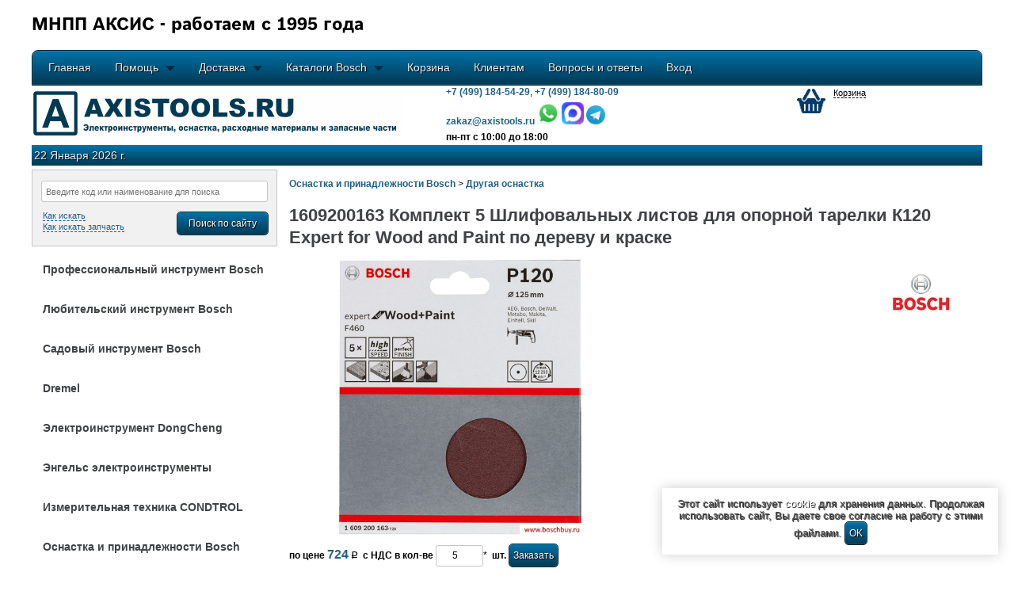

--- FILE ---
content_type: text/html; charset=windows-1251
request_url: https://www.axistools.ru/1609200163.html
body_size: 17750
content:
<!DOCTYPE html>
<html lang="ru" manifest="axistools.appcache">
<head>
<title>Купить комплект 5 шлифовальных листов для опорной тарелки к120 Expert for Wood and Paint по дереву и краске 1609200163, 1 609 200 163, 1.609.200.163</title>
<base href='https://www.axistools.ru/' />
<meta charset="windows-1251">

<meta name='revisit-after' content='1 weeks'>
<meta name='Robots' content='INDEX,FOLLOW'>
<link rel='canonical' href='https://www.axistools.ru/1609200163.html' />
<meta name="Author" content="Ruben Sosnin">
<meta name='Description' content='Комплект 5 Шлифовальных листов для опорной тарелки К120 Expert for Wood and Paint по дереву и краске, 1609200163, 1 609 200 163, 1.609.200.163, 3165140004060, по цене 724 р., вес 0.050 кг, размеры 153х136х8 мм, Италия, от официального дилера в Москве и с доставкой по России.' >

<meta name='price' content='724'>
<meta name='availability' content='http://schema.org/OutOfStock'>
<meta name='mpn' content='1609200163'>

   <meta name='gtin13' content='3165140004060'>
   
<meta name='category' content='Tool Accessories'>
<meta name='pricecurrency' content='RUB'>
<link rel='dns-prefetch' href='//mycliplister.com'>
  
<meta http-equiv='Last-Modified' content='Mon, 18 Aug 2025 04:07:41 GMT'>
<meta http-equiv='Expires' content='Mon, 25 Aug 2025 04:07:41 GMT'>


<!-- IN_HEAD_IW -->

<meta name="viewport" content="width=1200">

<meta http-equiv="Cache-Control" content="172800, public, must-revalidate">

<meta name="google-site-verification" content="isFDXOAWdYUZIQK2uvPlwJhecNKJt9eMzPTFnCGA2Rw">

<link rel="dns-prefetch" href="//yandex.ru">

<meta property="fb:admins" content="100000820323203">
<meta property="fb:page_id" content="">
<meta property="fb:app_id" content="159762444112835">
<link rel="stylesheet" type="text/css" href="//www.axistools.ru/css/styles0.min.css">
<link rel="stylesheet" type="text/css" href="//www.axistools.ru/css/styles1.min.css">
<link rel="stylesheet" type="text/css" href="//www.axistools.ru/css/styles2.css">
<link rel="stylesheet" type="text/css" href="//www.axistools.ru/css/menu_g.min.css">
<!--[if lt IE 9]>
<script src="//www.axistools.ru/js/html5.js"></script>
<![endif]-->
<link rel="icon" type="image/x-icon" href="//www.axistools.ru/favicon.ico">
<link rel="shortcut icon" type="image/x-icon" href="//www.axistools.ru/favicon.ico">
<link rel="apple-touch-icon" href="//www.axistools.ru/apple-touch-icon-iphone.png">
<link rel="apple-touch-icon" sizes="72x72" href="//www.axistools.ru/apple-touch-icon-ipad.png">
<link rel="apple-touch-icon" sizes="114x114" href="//www.axistools.ru/apple-touch-icon-iphone4.png">
<link rel="apple-touch-icon" sizes="144x144" href="//www.axistools.ru/apple-touch-icon-ipad3.png">
<script src="//www.axistools.ru/js/jquery-1.8.3.min.js"></script>
<script src="//www.axistools.ru/js/jquery.tiles.min.js"></script>
<!--<script type="text/javascript" src="http://ajax.googleapis.com/ajax/libs/jquery/1.8/jquery.min.js"></script>-->
<!-- <script async type="text/javascript" src="http://ajax.googleapis.com/ajax/libs/jquery/1.8/jquery.min.js"></script> -->
<script src="//www.axistools.ru/js/ddsmoothmenu.min.js"></script>
<script src="//www.axistools.ru/js/ajax_framework.min.js"></script>
<link rel="stylesheet" type="text/css" href="../css/sweet-tooltip.min.css" >
<script src="//www.axistools.ru/js/sweet-tooltip.min.js"></script>
<script src="//www.axistools.ru/js/myjsfunctions.min.js"></script>
<script src="//www.axistools.ru/js/menu.min.js"></script>
<link rel="stylesheet" href="//www.axistools.ru/css/jquery.tiles.min.css">
<link rel="stylesheet" type="text/css" href="//www.axistools.ru/css/style_menu.min.css" >
<!--<script type="text/javascript" src="../js/jquery.maskedinput.min.js"></script>-->
<!--<script type="text/javascript" src="../js/funcs_editlog.js"></script>-->
<!--[if lt IE 9]>
 <style type="text/css">
 li a {display:inline-block;}
 li a {display:block;}
 </style>
<![endif]-->

<link rel="stylesheet" href="//www.axistools.ru/css/owl.carousel.min.css">
<link rel="stylesheet" href="//www.axistools.ru/css/owl.theme.default.min.css">

<script>
  window.dataLayer = window.dataLayer || [];
</script>

<script>
 dataLayer = dataLayer || [];
 dataLayer.push({
 "email": "zakaz@axistools.ru"
 });
</script>

<script>
 var moving_basket = true;
</script>

<!-- Yandex.Metrika counter -->
<script type="text/javascript" >
   (function(m,e,t,r,i,k,a){m[i]=m[i]||function(){(m[i].a=m[i].a||[]).push(arguments)};
   m[i].l=1*new Date();k=e.createElement(t),a=e.getElementsByTagName(t)[0],k.async=1,k.src=r,a.parentNode.insertBefore(k,a)})
   (window, document, "script", "https://mc.yandex.ru/metrika/tag.js", "ym");

   ym(48127001, "init", {
        clickmap:true,
        trackLinks:true,
        accurateTrackBounce:true,
        ecommerce:"dataLayer"
   });
</script>
<noscript><div><img src="https://mc.yandex.ru/watch/48127001" style="position:absolute; left:-9999px;" alt="" /></div></noscript>
<!-- /Yandex.Metrika counter -->




<!-- Top.Mail.Ru counter -->
<script type="text/javascript">
var _tmr = window._tmr || (window._tmr = []);
_tmr.push({id: "3274630", type: "pageView", start: (new Date()).getTime()});
(function (d, w, id) {
  if (d.getElementById(id)) return;
  var ts = d.createElement("script"); ts.type = "text/javascript"; ts.async = true; ts.id = id;
  ts.src = "https://top-fwz1.mail.ru/js/code.js";
  var f = function () {var s = d.getElementsByTagName("script")[0]; s.parentNode.insertBefore(ts, s);};
  if (w.opera == "[object Opera]") { d.addEventListener("DOMContentLoaded", f, false); } else { f(); }
})(document, window, "tmr-code");
</script>
<noscript><div><img src="https://top-fwz1.mail.ru/counter?id=3274630;js=na" style="position:absolute;left:-9999px;" alt="Top.Mail.Ru" /></div></noscript>
<!-- /Top.Mail.Ru counter -->

<!-- END IN_HEAD_IW -->


<script type="text/javascript" src="//www.axistools.ru/js/jquery.sliderkit.1.8.min.js"></script>
<link rel="stylesheet" type="text/css" href="//www.axistools.ru/css/sliderkit-core.css">
<script type="text/javascript" src="//www.axistools.ru/js/lightbox.js"></script>
<link rel="stylesheet" type="text/css" href="//www.axistools.ru/css/lightbox.css">
<script type="text/javascript" src="//www.axistools.ru/js/jqcomments.js"></script>

<meta property="og:url" content="https://www.axistools.ru//1609200163.html">
<meta property="og:type" content="website">
<meta property="og:title" content="Bosch - 1609200163 Комплект 5 Шлифовальных листов для опорной тарелки К120 Expert for Wood and Paint по дереву и краске">
<meta property="og:site_name" content="axistools.ru">
<meta property="og:image" content="https://www.axistools.ru/">
<meta property="og:locale" content="ru">


<script language="javascript" type="text/javascript">
 /*<![CDATA[*/
 $(document).ready(function() {

   var html_price = "";

   $("#divprice").html("<nobr><b style='font-size: 16px; color: #215F8B;'>724</b></nobr>");
   $("#divprice_no_zp").html("");
   $("#divprice2").html("<nobr><b style='font-size: 16px; color: #215F8B;'>724</b></nobr>");

   //$.post("//www.axistools.ru/getdivprice_no_zp.php", { dates: "Price", id_item: "623" },
   //function(data){
   //  $("#divprice_no_zp").html(data);
   //});

   //$.post("//www.axistools.ru/getdivprice.php", { dates: "Price", id_item: "623" },
   //function(data){
   //  $("#divprice").html(data);
   //  $("#divprice2").html(data);
   //});

   //$.post("//www.axistools.ru/getdivspecprice.php", { dates: "Price", id_item: "623" },
   //function(data){
   //  $("#spec-price").html(data);
   //});

   $("#button623").val("Заказать");
   $("#button623").attr("class", "button_to_basket");

   //$.post("//www.axistools.ru/getclassbutton.php", { dates: "Basket", id_item: "623" },
   //function(data){
   //  $("#divbutton").html(data);
   //});

   $("#div_star").html("<img src='//www.axistools.ru/web_pics/star18.png' width='18' height='18' alt='Добавить в избранное'>");
   $.post("//www.axistools.ru/script_get_div_star.php", { dates: "div_star", id_item: "623" },
   function(data){
     $("#div_star").html(data);
   });

   $('#div_star').bind('click', function(){
     $.post("//www.axistools.ru/script_set_div_star.php", { dates: "div_star", id_item: "623" },
     function(data){
       $("#div_star").html(data);
     });
   });

});
/*]]>*/
</script>
 <!--[if lt IE 9]>
  <style type="text/css">
  li a {display:inline-block;}
  li a {display:block;}
  </style>
 <![endif]-->

<script language="javascript" type="text/javascript">
 //_tmr.push({ type: 'reachGoal', id: 3274630, goal: 'viewProduct'});
 _tmr.push({ type: "reachGoal", id: 3274630, value: "724", goal: "viewProduct", params: { product_id: "623"}});
</script>



</head>
<body>
<header>
<div id="siteBrand">
    <span>МНПП АКСИС - работаем с 1995 года</span>
</div>
<div class="content" style="height: 43px;">
<div id="newmenu" class="newmenu">
<ul id='menu_g'>
<li class="drop"><a href="//www.axistools.ru/">Главная</a></li>
<li class="drop"><a href="//www.axistools.ru/help_index.php" class="drop">Помощь</a>
  <div class="dropdown_1column">
  <div class="col_1">
  <ul>
   <li><a href="//www.axistools.ru/help_ordering.php">Оформление заказа</a></li>
   <li><a href="//www.axistools.ru/our-recommendations.php">Наши рекомендации</a></li>
   <li><a href="//www.axistools.ru/help_zip_order.php">Заказ запчастей Bosch</a></li>
   <li><a href="//www.axistools.ru/help_dostavka.php">Доставка</a></li>
   <li><a href="//www.axistools.ru/help_oplata.php">Оплата</a></li>
   <li><a href="//www.axistools.ru/help_garant.php">Гарантия</a></li>
  </ul>
  </div>
  </div>
</li>
<li class="drop"><a href="//www.axistools.ru/help_dostavka.php" class="drop">Доставка</a>
  <div class="dropdown_1column">
  <div class="col_1">
  <ul>
   <li><a href="//www.axistools.ru/help_dostavka.php#Pickup">Самовывоз</a></li>
   <li><a href="//www.axistools.ru/help_dostavka.php#Moscow">Доставка по Москве</a></li>
   <li><a href="//www.axistools.ru/help_dostavka.php#Regions">Доставка в регионы Российской Федерации</a></li>
  </ul>
  </div>
  </div>
</li>
<li class="drop"><a href="//www.axistools.ru/catalog_index.php" class="drop">Каталоги Bosch</a>
  <div class="dropdown_1column">
  <div class="col_1">
  <ul>
   <li><a href="//www.axistools.ru/catalog_index.php#profftools">Профессиональный электроинструмент</a></li>
   <li><a href="//www.axistools.ru/catalog_index.php#amateurtools">Любительский электроинструмент</a></li>
   <li><a href="//www.axistools.ru/catalog_index.php#gardentools">Садовая техника</a></li>
   <li><a href="//www.axistools.ru/catalog_index.php#equipmentfortools">Оснастка и приспособления</a></li>
   <li><a href="//www.axistools.ru/catalog_index.php#dremeltools">Мультиинструмент Dremel</a></li>
   <li><a href="//www.axistools.ru/catalog_index.php#cstbergertools">Инструмент CST/berger</a></li>
  </ul>
  </div>
  </div>
</li>
<li class="drop"><span style='cursor: pointer;' onclick="javascript:window.location='//www.axistools.ru/basket.php'">Корзина</span></li>
<li class="drop"><a href="//www.axistools.ru/for_klients.php">Клиентам</a></li>
<li class="drop"><a href="//www.axistools.ru/help_faq_bosch.php">Вопросы и ответы</a></li>

<li class="drop">
 <div id="getdivlogin">
<!--  <div id="divlogin2">-->
   <a id='button_in' href='#' onclick='click_button_in()'>Вход</a>
<!--  </div>-->
 </div>
</li>

</ul>
<br style="clear: left" />
</div>
</div>
<!-- div -->
 <div class="ur_reg_panel" id='divnewloginnew'>
	<div class="ur_reg_panel_wrp"></div>
	<div class="ur_del"></div>
	<div class="ur_enter">Вход</div>
	<div class="ur_reg_form">
   	 <form id="FORM1" name="FORM1" autocomplete="off" action="//www.axistools.ru/login.php" method="POST">
		<input type="hidden" name="AUTH_FORM" value="Y">
		<input type="hidden" name="TYPE" value="AUTH">
		<input type="hidden" name="backurl" value="index.php">
        <input type='hidden' name='edtPassN' value='OldReg' />
        <input type='hidden' name='edtAttrClient' value='ReadDataClient' />
        <input type='hidden' name='mode' value='logon' />
		<input class="ur_input_t" id="ur_name_input" placeholder="Логин" name="loginname" type="text" size="24" maxlength="20" style="color: #777;" value="">
		<input class="ur_input_p" id="ur_pass_input" placeholder="Пароль" name="loginpass" type="password" size="24" maxlength="20" style="color: #777;" >
		<input class="ur_input_c" name="USER_REMEMBER" type="hidden" value="Y">
		<input class="ur_button set-start" type="submit" name="btnEntLog" value="Войти"/>
		<!--<a id="id_ur_newreg" class="ur_newreg" href="//www.axistools.ru/newlogon.php?back_url=index.php">Регистрация</a>-->
        <span id="id_ur_newreg" class="ur_newreg" style='font-size: 11px; color: #215F8B; cursor: pointer;' onclick="javascript:window.location='//www.axistools.ru/newlogon.php?back_url=index.php'">Регистрация</span>
	 </form>
	</div>
   <!--	<div class="ur_corner"></div>-->
 </div>
<!-- div -->
<div class="content">
<table style='border-spacing: 0; width: 100%; border: 0; height: 70px;'>
<!--<table cellspacing="0" cellpadding="0" style='width: 100%; border: 0; height: 70px;'>-->
 <tr style='height: 70px;'>
  <td style="min-width: 470px; width: 40%; text-align: left; vertical-align: middle; height: 70px">
   <a href='//www.axistools.ru/' class='header_img_logo'><img src="//www.axistools.ru/axistools-logo_02_468-60.gif" alt="Лого axistools" style="border: 0; vertical-align: middle; height: 60px"></a>
  </td>
  <td style="min-width: 360px; width: 40%; text-align: left; vertical-align: middle; line-height: 14px;">
   <!--<div style="margin-left:40px; padding: 3px"><div id='ya-phone-1' style='float:left'><b>(499) 184-54-29,</b>&nbsp;</div><div id='ya-phone-2'><b>(499) 184-80-09</b></div></div>-->
   <div style="margin-left:40px; padding: 3px"><b><a href="tel:+74991845429">+7 (499) 184-54-29</a></b>, <b><a href="tel:+74991848009">+7 (499) 184-80-09</a></b></div>
   <div style="margin-left:40px; padding: 3px"><a href='mailto:zakaz@axistools.ru'><b>zakaz@axistools.ru</b></a>  <a href='https://wa.me/message/QLXIH3MQPDZBM1' target='_blank'><img src='//www.axistools.ru/web_pics/whatsapplogo_120.png' width='28' style='border: 0; vertical-align: middle;' alt='WhatsApp МНПП АКСИС'></a> <a href='https://max.ru/u/f9LHodD0cOJFh_M479KArwqZmOeKwvQM6QbI9KBP7VWGwG-LUUIsXWYInDs' target='_blank'><img src='//www.axistools.ru/web_pics/Max_logo_2025_120.png' width='28' style='border: 0; vertical-align: middle;' alt='MAX МНПП АКСИС'></a> <a href='https://telegram.me/axistools' target='_blank'><img src='//www.axistools.ru/web_pics/telegramlogo_120.png' width='24' style='border: 0; vertical-align: middle;' alt='Telegram Axistools'></a></div>
   <div style="margin-left:40px; padding: 3px" class='workhours'><b>пн-пт с 10:00 до 18:00</b></div>
  </td>
  <td style="min-width: 120px; width: 20%; text-align: left; vertical-align: top">
<div id='basket' class='set-start'>
 <div class='top_basket0'>
  <div class='top_basket1'>
   <img onclick="javascript:window.location='//www.axistools.ru/basket.php'" src="//www.axistools.ru/web_pics/axistools_basket0.png" alt="Корзина" align="top" width="36" style="cursor: pointer;" />
  </div>
  <div class='top_basket2'>
   <div class='top_basket3'>
<span class='punktir' onclick="javascript:window.location='//www.axistools.ru/basket.php'">Корзина:</span><br>   </div>
  </div>
 </div>
</div>  </td>
  </tr>
 </table>
 </div>
 <div class="content">
 <table style='border-spacing: 0; border: 0; width: 100%;'>
  <tr>
   <td class='my_gradient' style="width: 60%; height: 20px; text-align: left;" colspan="2">
<div id='id_datenawnew' class='shadow_text'>22 Января 2026 г.</div>   </td>
   </tr>
</table>
</div>
</header>
<div id='content' class='content'>
<table cellspacing="0" cellpadding="0" border=0 style="width: 100%">
<tr>
<td>
<!--тело-->
<table cellspacing="0" cellpadding="0" border=0 style="width: 100%">
 <tr>
  <td class='vertmenu'>
    <!--menu-->
<!-- facebook api -->
<!-- <div id="fb-root"></div>
<script>(function(d, s, id) {
  var js, fjs = d.getElementsByTagName(s)[0];
  if (d.getElementById(id)) return;
  js = d.createElement(s); js.id = id;
  js.src = "//connect.facebook.net/ru_RU/sdk.js#xfbml=1&version=v2.4&appId=159762444112835";
  fjs.parentNode.insertBefore(js, fjs);
}(document, 'script', 'facebook-jssdk'));
</script> -->
<!-- ens facebook api -->
<!-- begin menu -->
<aside class="aside_v_menu">
<div class="searchBoxContent">
 <div>
 <form method="get" action="//www.axistools.ru/searchn.php" id='form_search' name='form_search' enctype='text/plain' accept-charset='UTF-8'>
 <div class='gap_space' style='height: 2px;'></div>
 <div class="searchBoxContent2">
  <input class='myinput searchBoxContent3' style='font-size: 11px;' type='text' form='form_search' placeholder='Введите код или наименование для поиска' id='texts' name='texts' value='' required />
 </div>
 <div class='gap_space' style='float:left; height: 10px'></div>
 <div style="width: 100%;">
  <div style="float:left; width:55%; vertical-align: middle; text-align: left">
     &nbsp;<a class='punktir' href="//www.axistools.ru/help_helps.php" style="font-size: 11px;">Как искать</a>
     <br>
     &nbsp;<a class='punktir' href="//www.axistools.ru/help_how_to_determine_the_zip.php" style="font-size: 11px;" target="_blank">Как искать запчасть</a>
  </div>
  <div style="float:left; width:45%; vertical-align: middle; text-align: right; margin-top: 2px;">
  <input id='searchsubmit' type='submit' class='button set-start' style='width: 116px;' form='form_search' value='Поиск по сайту' />
  </div>
 </div>
 </form>
</div>

</div>

<div class='div_v_menu'>
<ul class='menu collapsible'>
<li>
  <a class='text_grp0' href='#'>Профессиональный инструмент Bosch</a>
    <ul class='acitem'>
        <li><a href='//www.axistools.ru/catn.php?grp0=1&gr=1'>Аккумуляторные инструменты Bosch</a></li>

    <li><a href='//www.axistools.ru/catn.php?grp0=1&gr=76'>Аккумуляторная техника EXACT</a></li>

    <li><a href='//www.axistools.ru/catn.php?grp0=1&gr=2'>Дрели Bosch</a></li>

    <li><a href='//www.axistools.ru/catn.php?grp0=1&gr=3'>Шуруповерты Bosch Professional</a></li>

    <li><a href='//www.axistools.ru/catn.php?grp0=1&gr=4'>Импульсные гайковерты Bosch</a></li>

    <li><a href='//www.axistools.ru/catn.php?grp0=1&gr=5'>Алмазные дрели Bosch</a></li>

    <li><a href='//www.axistools.ru/catn.php?grp0=1&gr=6'>Перфораторы Bosch Professional</a></li>

    <li><a href='//www.axistools.ru/catn.php?grp0=1&gr=7'>Отбойные электрические молотки Bosch</a></li>

    <li><a href='//www.axistools.ru/catn.php?grp0=1&gr=8'>Пилы и ножовки Bosch Professional</a></li>

    <li><a href='//www.axistools.ru/catn.php?grp0=1&gr=10'>Реноваторы Bosch</a></li>

    <li><a href='//www.axistools.ru/catn.php?grp0=1&gr=11'>Лобзики Bosch Professional</a></li>

    <li><a href='//www.axistools.ru/catn.php?grp0=1&gr=12'>Рубанки Bosch Professional</a></li>

    <li><a href='//www.axistools.ru/catn.php?grp0=1&gr=13'>Болгарки Bosch Professional</a></li>

    <li><a href='//www.axistools.ru/catn.php?grp0=1&gr=14'>Ленточные шлифовальные машины Bosch Professional</a></li>

    <li><a href='//www.axistools.ru/catn.php?grp0=1&gr=15'>Шлифовальные машины Bosch</a></li>

    <li><a href='//www.axistools.ru/catn.php?grp0=1&gr=16'>Штроборезы и шлифователи по бетону</a></li>

    <li><a href='//www.axistools.ru/catn.php?grp0=1&gr=17'>Фрезеры Bosch Professional</a></li>

    <li><a href='//www.axistools.ru/catn.php?grp0=1&gr=18'>Фены строительные</a></li>

    <li><a href='//www.axistools.ru/catn.php?grp0=1&gr=19'>Миксеры строительные</a></li>

    <li><a href='//www.axistools.ru/catn.php?grp0=1&gr=21'>Клеевые пистолеты и степлеры строительные</a></li>

    <li><a href='//www.axistools.ru/catn.php?grp0=1&gr=22'>Измерительный инструмент</a></li>

    <li><a href='//www.axistools.ru/catn.php?grp0=1&gr=23'>Ножницы</a></li>

    <li><a href='//www.axistools.ru/catn.php?grp0=1&gr=24'>Пылесосы и бетонососы</a></li>

    <li><a href='//www.axistools.ru/catn.php?grp0=1&gr=26'>Пневматический инструмент</a></li>

    <li><a href='//www.axistools.ru/catn.php?grp0=1&gr=73'>Мойки высокого давления</a></li>

    <li><a href='//www.axistools.ru/catn.php?grp0=1&gr=74'>Система транспортировки и хранения</a></li>

    </ul>
  </li>
 <li>
  <a class='text_grp0' href='#'>Любительский инструмент Bosch</a>
    <ul class='acitem'>
        <li><a href='//www.axistools.ru/catn.php?grp0=2&gr=102'>Аккумуляторные инструменты Bosch DIY</a></li>

    <li><a href='//www.axistools.ru/catn.php?grp0=2&gr=128'>Реноваторы Bosch DIY</a></li>

    <li><a href='//www.axistools.ru/catn.php?grp0=2&gr=126'>Дрели Bosch DIY</a></li>

    <li><a href='//www.axistools.ru/catn.php?grp0=2&gr=127'>Перфораторы Bosch</a></li>

    <li><a href='//www.axistools.ru/catn.php?grp0=2&gr=125'>Дисковые и торцовочные пилы Bosch</a></li>

    <li><a href='//www.axistools.ru/catn.php?grp0=2&gr=111'>Лобзики Bosch PST и сабельные пилы Bosch</a></li>

    <li><a href='//www.axistools.ru/catn.php?grp0=2&gr=112'>Электрические рубанки Bosch</a></li>

    <li><a href='//www.axistools.ru/catn.php?grp0=2&gr=113'>Болгарки Bosch PWS</a></li>

    <li><a href='//www.axistools.ru/catn.php?grp0=2&gr=114'>Ленточные шлифовальные машины Bosch</a></li>

    <li><a href='//www.axistools.ru/catn.php?grp0=2&gr=115'>Шлифовальные машины Bosch DIY</a></li>

    <li><a href='//www.axistools.ru/catn.php?grp0=2&gr=117'>Фрезеры Bosch</a></li>

    <li><a href='//www.axistools.ru/catn.php?grp0=2&gr=118'>Фены строительные Bosch PHG</a></li>

    <li><a href='//www.axistools.ru/catn.php?grp0=2&gr=20'>Краскопульты Bosch PFS</a></li>

    <li><a href='//www.axistools.ru/catn.php?grp0=2&gr=21'>Клеевые пистолеты и степлеры строительные</a></li>

    <li><a href='//www.axistools.ru/catn.php?grp0=2&gr=122'>Измерительный инструмент DIY</a></li>

    <li><a href='//www.axistools.ru/catn.php?grp0=2&gr=124'>Пылесосы Bosch DIY</a></li>

    <li><a href='//www.axistools.ru/catn.php?grp0=2&gr=74'>Система транспортировки и хранения</a></li>

    </ul>
  </li>
 <li>
  <a class='text_grp0' href='#'>Садовый инструмент Bosch</a>
    <ul class='acitem'>
        <li><a href='//www.axistools.ru/catn.php?grp0=3&gr=9'>Цепные пилы Bosch</a></li>

    <li><a href='//www.axistools.ru/catn.php?grp0=3&gr=27'>Газонокосилки Bosch</a></li>

    <li><a href='//www.axistools.ru/catn.php?grp0=3&gr=28'>Садовый инструмент</a></li>

    <li><a href='//www.axistools.ru/catn.php?grp0=3&gr=62'>Приспособления и оснастка для садовой техники</a></li>

    <li><a href='//www.axistools.ru/catn.php?grp0=3&gr=73'>Мойки высокого давления</a></li>

    <li><a href='//www.axistools.ru/catn.php?grp0=3&gr=130'>Мойки низкого давления</a></li>

    </ul>
  </li>
 <li>
  <a class='text_grp0' href='#'>Dremel</a>
    <ul class='acitem'>
        <li><a href='//www.axistools.ru/catn.php?grp0=4&gr=66'>Мультиинструмент DREMEL</a></li>

    <li><a href='//www.axistools.ru/catn.php?grp0=4&gr=67'>Насадки и приспособления DREMEL</a></li>

    <li><a href='//www.axistools.ru/catn.php?grp0=4&gr=72'>Dremel для домашних мастеров</a></li>

    </ul>
  </li>
 <li>
  <a class='text_grp0' href='#'>Электроинструмент DongCheng</a>
    <ul class='acitem'>
        <li><a href='//www.axistools.ru/catn.php?grp0=30&gr=228'>Аккумуляторный инструмент DongCheng</a></li>

    <li><a href='//www.axistools.ru/catn.php?grp0=30&gr=234'>Дрели DongCheng</a></li>

    <li><a href='//www.axistools.ru/catn.php?grp0=30&gr=231'>Перфораторы DongCheng</a></li>

    <li><a href='//www.axistools.ru/catn.php?grp0=30&gr=232'>Отбойные молотки DongCheng</a></li>

    <li><a href='//www.axistools.ru/catn.php?grp0=30&gr=229'>Углошлифовальные машины DongCheng</a></li>

    <li><a href='//www.axistools.ru/catn.php?grp0=30&gr=230'>Дисковые пилы DongCheng</a></li>

    <li><a href='//www.axistools.ru/catn.php?grp0=30&gr=233'>Гайковерты DongCheng</a></li>

    <li><a href='//www.axistools.ru/catn.php?grp0=30&gr=235'>Шлифовальные машины DongCheng</a></li>

    <li><a href='//www.axistools.ru/catn.php?grp0=30&gr=236'>Пилы DongCheng</a></li>

    <li><a href='//www.axistools.ru/catn.php?grp0=30&gr=238'>Пылесосы DongCheng</a></li>

    <li><a href='//www.axistools.ru/catn.php?grp0=30&gr=239'>Фены строительные DongCheng</a></li>

    <li><a href='//www.axistools.ru/catn.php?grp0=30&gr=240'>Строительные миксеры DongCheng</a></li>

    <li><a href='//www.axistools.ru/catn.php?grp0=30&gr=241'>Измерительная техника DongCheng</a></li>

    </ul>
  </li>
 <li>
  <a class='text_grp0' href='#'>Энгельс электроинструменты</a>
    <ul class='acitem'>
        <li><a href='//www.axistools.ru/catn.php?grp0=31&gr=237'>Болгарки (УШМ) Энгельс электроинструменты</a></li>

    </ul>
  </li>
 <li>
  <a class='text_grp0' href='#'>Измерительная техника CONDTROL</a>
    <ul class='acitem'>
        <li><a href='//www.axistools.ru/catn.php?grp0=9&gr=211'>Лазерные дальномеры CONDTROL</a></li>

    <li><a href='//www.axistools.ru/catn.php?grp0=9&gr=212'>Лазерные нивелиры CONDTROL</a></li>

    <li><a href='//www.axistools.ru/catn.php?grp0=9&gr=218'>Ротационные нивелиры CONDTROL</a></li>

    <li><a href='//www.axistools.ru/catn.php?grp0=9&gr=213'>Пирометры CONDTROL</a></li>

    <li><a href='//www.axistools.ru/catn.php?grp0=9&gr=214'>Приборы контроля CONDTROL</a></li>

    <li><a href='//www.axistools.ru/catn.php?grp0=9&gr=215'>Штативы CONDTROL</a></li>

    <li><a href='//www.axistools.ru/catn.php?grp0=9&gr=221'>Геодезические приборы CONDTROL</a></li>

    <li><a href='//www.axistools.ru/catn.php?grp0=9&gr=219'>Лазерные дальномеры INFINITER</a></li>

    <li><a href='//www.axistools.ru/catn.php?grp0=9&gr=220'>Лазерные нивелиры INFINITER</a></li>

    <li><a href='//www.axistools.ru/catn.php?grp0=9&gr=216'>Аксессуары CONDTROL</a></li>

    </ul>
  </li>
 <li>
  <a class='text_grp0' href='#'>Оснастка и принадлежности Bosch</a>
    <ul class='acitem'>
        <li><a href='//www.axistools.ru/catn.php?grp0=5&gr=52'>Принадлежности для аккумуляторной техники Bosch, зарядки и аккумуляторы</a></li>

    <li><a href='//www.axistools.ru/catn.php?grp0=5&gr=77'>Принадлежности к аккумуляторной технике EXACT</a></li>

    <li><a href='//www.axistools.ru/catn.php?grp0=5&gr=25'>Приспособления для алмазного бурения</a></li>

    <li><a href='//www.axistools.ru/catn.php?grp0=5&gr=34'>Сверла Bosch</a></li>

    <li><a href='//www.axistools.ru/catn.php?grp0=5&gr=35'>Буры SDS-Plus</a></li>

    <li><a href='//www.axistools.ru/catn.php?grp0=5&gr=36'>Буры SDS-Max</a></li>

    <li><a href='//www.axistools.ru/catn.php?grp0=5&gr=37'>Пики, зубила</a></li>

    <li><a href='//www.axistools.ru/catn.php?grp0=5&gr=38'>Коронки и хвостовики Bosch</a></li>

    <li><a href='//www.axistools.ru/catn.php?grp0=5&gr=100'>Круги отрезные и шлифовальные</a></li>

    <li><a href='//www.axistools.ru/catn.php?grp0=5&gr=101'>Пилки для лобзиков</a></li>

    <li><a href='//www.axistools.ru/catn.php?grp0=5&gr=129'>Полотна ножовочные</a></li>

    <li><a href='//www.axistools.ru/catn.php?grp0=5&gr=39'>Принадлежности и патроны для дрелей и перфораторов</a></li>

    <li><a href='//www.axistools.ru/catn.php?grp0=5&gr=40'>Биты, торцевые головки, оснастка для шуруповертов, гайковертов и резьборезов</a></li>

    <li><a href='//www.axistools.ru/catn.php?grp0=5&gr=41'>Принадлежности для лобзиков, мультипил, столярных и сабельных ножовок и пил для пеноматериалов</a></li>

    <li><a href='//www.axistools.ru/catn.php?grp0=5&gr=42'>Принадлежности для дисковых пил</a></li>

    <li><a href='//www.axistools.ru/catn.php?grp0=5&gr=43'>Принадлежности для угловых машин, машин мокрой шлифовки, бороздоделов, шлицефрезеров, шлифователей по бетону и прямых шлифователей</a></li>

    <li><a href='//www.axistools.ru/catn.php?grp0=5&gr=44'>Приспособления для рубанков</a></li>

    <li><a href='//www.axistools.ru/catn.php?grp0=5&gr=45'>Принадлежности для эксцентриковых шлифователей</a></li>

    <li><a href='//www.axistools.ru/catn.php?grp0=5&gr=46'>Принадлежности для виброшлифователей</a></li>

    <li><a href='//www.axistools.ru/catn.php?grp0=5&gr=47'>Принадлежности для дельта-шлифователей</a></li>

    <li><a href='//www.axistools.ru/catn.php?grp0=5&gr=48'>Принадлежности для ленточных шлифователей</a></li>

    <li><a href='//www.axistools.ru/catn.php?grp0=5&gr=49'>Принадлежности для вариошлифователей</a></li>

    <li><a href='//www.axistools.ru/catn.php?grp0=5&gr=50'>Принадлежности для прямых шлифователей</a></li>

    <li><a href='//www.axistools.ru/catn.php?grp0=5&gr=51'>Принадлежности для вырубных универсальных и листовых ножниц</a></li>

    <li><a href='//www.axistools.ru/catn.php?grp0=5&gr=53'>Принадлежности для фрезерных машин</a></li>

    <li><a href='//www.axistools.ru/catn.php?grp0=5&gr=54'>Принадлежности для термовоздуходувок и краскораспылителей</a></li>

    <li><a href='//www.axistools.ru/catn.php?grp0=5&gr=55'>Принадлежности для скобозабивателей</a></li>

    <li><a href='//www.axistools.ru/catn.php?grp0=5&gr=131'>Принадлежности для гвоздезабивателей</a></li>

    <li><a href='//www.axistools.ru/catn.php?grp0=5&gr=56'>Принадлежности для клеящих и паяльных пистолетов</a></li>

    <li><a href='//www.axistools.ru/catn.php?grp0=5&gr=57'>Принадлежности для реноватора и электрошабера</a></li>

    <li><a href='//www.axistools.ru/catn.php?grp0=5&gr=58'>Оснастка для внешнего пылеотсоса</a></li>

    <li><a href='//www.axistools.ru/catn.php?grp0=5&gr=59'>Рабочие столы и принадлежности к ним</a></li>

    <li><a href='//www.axistools.ru/catn.php?grp0=5&gr=60'>Принадлежности для строительных лазеров</a></li>

    <li><a href='//www.axistools.ru/catn.php?grp0=5&gr=61'>Приспособления для безопасной работы</a></li>

    <li><a href='//www.axistools.ru/catn.php?grp0=5&gr=63'>Другая оснастка</a></li>

    </ul>
  </li>
 <li>
  <a class='text_grp0' href='#'>Запасные части для электроинструмента Bosch, Dremel, CST/berger и Skil</a>
    <ul class='acitem'>
        <li><a href='//www.axistools.ru/catn.php?grp0=6&gr=64'>Программное обеспечение</a></li>

    <li><a href='//www.axistools.ru/catn.php?grp0=6&gr=65'>Запчасти для инструментов Bosch Dremel CST/berger Skil</a></li>

    </ul>
  </li>
 <li>
  <a class='text_grp0' href='#'>Оснастка и принадлежности D.Bor</a>
    <ul class='acitem'>
        <li><a href='//www.axistools.ru/catn.php?grp0=28&gr=185'>Буры SDS-Plus от D.Bor</a></li>

    <li><a href='//www.axistools.ru/catn.php?grp0=28&gr=206'>Коронки SDS-Plus D.Bor</a></li>

    <li><a href='//www.axistools.ru/catn.php?grp0=28&gr=207'>Пики зубила SDS-Plus D.Bor</a></li>

    <li><a href='//www.axistools.ru/catn.php?grp0=28&gr=186'>Буры SDS-Max от D.Bor</a></li>

    <li><a href='//www.axistools.ru/catn.php?grp0=28&gr=203'>Коронки SDS-Max D.Bor	</a></li>

    <li><a href='//www.axistools.ru/catn.php?grp0=28&gr=205'>Пики зубила SDS-Max D.Bor </a></li>

    <li><a href='//www.axistools.ru/catn.php?grp0=28&gr=194'>Буры VERSIO D.Bor</a></li>

    <li><a href='//www.axistools.ru/catn.php?grp0=28&gr=188'>Коронки D.Bor бурильные</a></li>

    <li><a href='//www.axistools.ru/catn.php?grp0=28&gr=204'>Коронки биметаллические D.Bor</a></li>

    <li><a href='//www.axistools.ru/catn.php?grp0=28&gr=189'>Алмазные коронки D.Bor</a></li>

    <li><a href='//www.axistools.ru/catn.php?grp0=28&gr=208'>Алмазные диски D.Bor</a></li>

    <li><a href='//www.axistools.ru/catn.php?grp0=28&gr=184'>Сверла D.Bor</a></li>

    <li><a href='//www.axistools.ru/catn.php?grp0=28&gr=183'>Полотна ножовочные D.Bor</a></li>

    <li><a href='//www.axistools.ru/catn.php?grp0=28&gr=192'>Пильные диски D.Bor</a></li>

    <li><a href='//www.axistools.ru/catn.php?grp0=28&gr=193'>Пилки D.Bor для лобзиков</a></li>

    <li><a href='//www.axistools.ru/catn.php?grp0=28&gr=195'>Скобы D.Bor для степлеров</a></li>

    </ul>
  </li>
 <li>
  <a class='text_grp0' href='#'>CST/berger</a>
    <ul class='acitem'>
        <li><a href='//www.axistools.ru/catn.php?grp0=8&gr=70'>Нивелиры CST/BERGER</a></li>

    <li><a href='//www.axistools.ru/catn.php?grp0=8&gr=71'>Оснастка к инструменту CST/berger</a></li>

    </ul>
  </li>
 <li>
  <a class='text_grp0' href='#'>Электроинструменты DeWalt</a>
    <ul class='acitem'>
        <li><a href='//www.axistools.ru/catn.php?grp0=12&gr=133'>Аккумуляторные шуруповерты DeWalt</a></li>

    <li><a href='//www.axistools.ru/catn.php?grp0=12&gr=134'>Аккумуляторы и зарядные устройства DeWalt</a></li>

    <li><a href='//www.axistools.ru/catn.php?grp0=12&gr=154'>Перфораторы DeWalt</a></li>

    <li><a href='//www.axistools.ru/catn.php?grp0=12&gr=135'>Дисковые пилы DeWalt</a></li>

    <li><a href='//www.axistools.ru/catn.php?grp0=12&gr=155'>Дрели DeWalt</a></li>

    <li><a href='//www.axistools.ru/catn.php?grp0=12&gr=153'>Болгарки DeWalt</a></li>

    <li><a href='//www.axistools.ru/catn.php?grp0=12&gr=156'>Лобзики DeWalt</a></li>

    <li><a href='//www.axistools.ru/catn.php?grp0=12&gr=157'>Шлифовальные машины DeWalt</a></li>

    <li><a href='//www.axistools.ru/catn.php?grp0=12&gr=158'>Строительные фены DeWalt</a></li>

    <li><a href='//www.axistools.ru/catn.php?grp0=12&gr=159'>Пилы DeWalt</a></li>

    <li><a href='//www.axistools.ru/catn.php?grp0=12&gr=160'>Пылесосы DeWalt</a></li>

    <li><a href='//www.axistools.ru/catn.php?grp0=12&gr=222'>Фрезеры DeWalt</a></li>

    </ul>
  </li>
 <li>
  <a class='text_grp0' href='#'>Оснастка и принадлежности DeWalt</a>
    <ul class='acitem'>
        <li><a href='//www.axistools.ru/catn.php?grp0=13&gr=136'>Оснастка и приспособления к шуруповертам DeWalt</a></li>

    <li><a href='//www.axistools.ru/catn.php?grp0=13&gr=164'>Оснастка для пил и лобзиков DeWalt</a></li>

    <li><a href='//www.axistools.ru/catn.php?grp0=13&gr=165'>Оснастка для рубанков DeWalt</a></li>

    </ul>
  </li>
 <li>
  <a class='text_grp0' href='#'>Запасные части для электроинструмента DeWalt</a>
    <ul class='acitem'>
        <li><a href='//www.axistools.ru/catn.php?grp0=14&gr=137'>Щетки для электроинструмента DeWalt</a></li>

    <li><a href='//www.axistools.ru/catn.php?grp0=14&gr=138'>Патроны для электроинструмента DeWalt</a></li>

    <li><a href='//www.axistools.ru/catn.php?grp0=14&gr=140'>Электродвигатели</a></li>

    <li><a href='//www.axistools.ru/catn.php?grp0=14&gr=141'>Корпусные детали электроинструмента DeWalt</a></li>

    <li><a href='//www.axistools.ru/catn.php?grp0=14&gr=139'>Запчасти DeWalt</a></li>

    </ul>
  </li>
 <li>
  <a class='text_grp0' href='#'>Запасные части Makita</a>
    <ul class='acitem'>
        <li><a href='//www.axistools.ru/catn.php?grp0=19&gr=161'>Запчасти Makita</a></li>

    </ul>
  </li>
 <li>
  <a class='text_grp0' href='#'>Запасные части Metabo</a>
    <ul class='acitem'>
        <li><a href='//www.axistools.ru/catn.php?grp0=23&gr=163'>Запчасти Metabo</a></li>

    </ul>
  </li>
 <li>
  <a class='text_grp0' href='#'>Электроинструменты DCK</a>
    <ul class='acitem'>
        <li><a href='//www.axistools.ru/catn.php?grp0=27&gr=182'>Дрели DCK</a></li>

    <li><a href='//www.axistools.ru/catn.php?grp0=27&gr=178'>Перфораторы DCK</a></li>

    <li><a href='//www.axistools.ru/catn.php?grp0=27&gr=199'>Отбойные молотки DCK</a></li>

    <li><a href='//www.axistools.ru/catn.php?grp0=27&gr=179'>Шуруповерты DCK</a></li>

    <li><a href='//www.axistools.ru/catn.php?grp0=27&gr=198'>Гайковерты DCK</a></li>

    <li><a href='//www.axistools.ru/catn.php?grp0=27&gr=180'>Углошлифовальные машины DCK</a></li>

    <li><a href='//www.axistools.ru/catn.php?grp0=27&gr=181'>Пилы DCK</a></li>

    <li><a href='//www.axistools.ru/catn.php?grp0=27&gr=187'>Аккумуляторная техника DCK</a></li>

    <li><a href='//www.axistools.ru/catn.php?grp0=27&gr=200'>Фрезеры DCK</a></li>

    <li><a href='//www.axistools.ru/catn.php?grp0=27&gr=201'>Штроборезы DCK</a></li>

    <li><a href='//www.axistools.ru/catn.php?grp0=27&gr=210'>Лобзики DCK</a></li>

    <li><a href='//www.axistools.ru/catn.php?grp0=27&gr=190'>Рубанки DCK</a></li>

    <li><a href='//www.axistools.ru/catn.php?grp0=27&gr=191'>Реноваторы DCK</a></li>

    <li><a href='//www.axistools.ru/catn.php?grp0=27&gr=196'>Шлифовальные машины DCK</a></li>

    <li><a href='//www.axistools.ru/catn.php?grp0=27&gr=197'>Технические фены DCK</a></li>

    <li><a href='//www.axistools.ru/catn.php?grp0=27&gr=202'>Строительные миксеры DCK</a></li>

    </ul>
  </li>
 <li>
  <a class='text_grp0' href='#'>Запасные части DCK</a>
    <ul class='acitem'>
        <li><a href='//www.axistools.ru/catn.php?grp0=29&gr=209'>Угольные щетки DCK</a></li>

    <li><a href='//www.axistools.ru/catn.php?grp0=29&gr=217'>Запасные части DCK</a></li>

    </ul>
  </li>
 <li>
  <a class='text_grp0' href='#'>Электроинструменты Alteco</a>
    <ul class='acitem'>
        <li><a href='//www.axistools.ru/catn.php?grp0=15&gr=143'>Шуруповерты Alteco</a></li>

    <li><a href='//www.axistools.ru/catn.php?grp0=15&gr=152'>Дрели Alteco</a></li>

    <li><a href='//www.axistools.ru/catn.php?grp0=15&gr=150'>Гайковерты Alteco</a></li>

    <li><a href='//www.axistools.ru/catn.php?grp0=15&gr=142'>Шлифовальные машины Alteco</a></li>

    <li><a href='//www.axistools.ru/catn.php?grp0=15&gr=145'>Технические фены Alteco</a></li>

    <li><a href='//www.axistools.ru/catn.php?grp0=15&gr=144'>Точила Alteсo</a></li>

    <li><a href='//www.axistools.ru/catn.php?grp0=15&gr=148'>Краскораспылители Alteco</a></li>

    <li><a href='//www.axistools.ru/catn.php?grp0=15&gr=147'>Пылесосы Alteсo</a></li>

    <li><a href='//www.axistools.ru/catn.php?grp0=15&gr=151'>Дрели алмазного сверления Alteco</a></li>

    </ul>
  </li>
 <li>
  <a class='text_grp0' href='#'>Запасные части Интерскол</a>
    <ul class='acitem'>
        <li><a href='//www.axistools.ru/catn.php?grp0=17&gr=146'>Запасные части для электроинструмента Интерскол</a></li>

    </ul>
  </li>
 <li>
  <a class='text_grp0' href='#'>Электроинструмент ADA</a>
    <ul class='acitem'>
        <li><a href='//www.axistools.ru/catn.php?grp0=18&gr=149'>Дальномеры ADA Instruments</a></li>

    </ul>
  </li>
 <li>
  <a class='text_grp0' href='#'>Электроинструмент Milwaukee</a>
    <ul class='acitem'>
        <li><a href='//www.axistools.ru/catn.php?grp0=20&gr=172'>Аккумуляторный инструмент Milwaukee</a></li>

    <li><a href='//www.axistools.ru/catn.php?grp0=20&gr=170'>Шуруповерты Milwaukee</a></li>

    <li><a href='//www.axistools.ru/catn.php?grp0=20&gr=171'>Углошлифовальные машины Milwaukee</a></li>

    <li><a href='//www.axistools.ru/catn.php?grp0=20&gr=176'>Перфораторы Milwaukee</a></li>

    <li><a href='//www.axistools.ru/catn.php?grp0=20&gr=177'>Пилы Milwaukee</a></li>

    </ul>
  </li>
 <li>
  <a class='text_grp0' href='#'>Оснастка и расходные материалы Milwaukee</a>
    <ul class='acitem'>
        <li><a href='//www.axistools.ru/catn.php?grp0=21&gr=174'>Оснастка Milwuakee для завинчивания</a></li>

    </ul>
  </li>
 <li>
  <a class='text_grp0' href='#'>Запасные части Milwaukee</a>
    <ul class='acitem'>
        <li><a href='//www.axistools.ru/catn.php?grp0=22&gr=162'>Запчасти Milwaukee</a></li>

    </ul>
  </li>
 <li>
  <a class='text_grp0' href='#'>Электроинструменты Fein</a>
    <ul class='acitem'>
        <li><a href='//www.axistools.ru/catn.php?grp0=24&gr=168'>Болгарки Fein</a></li>

    <li><a href='//www.axistools.ru/catn.php?grp0=24&gr=169'>Реноваторы Fein</a></li>

    <li><a href='//www.axistools.ru/catn.php?grp0=24&gr=173'>Строительные пылесосы Fein</a></li>

    </ul>
  </li>
 <li>
  <a class='text_grp0' href='#'>Оснастка и расходные материалы Fein</a>
    <ul class='acitem'>
        <li><a href='//www.axistools.ru/catn.php?grp0=25&gr=166'>Аккумуляторы и зарядные устройства Fein</a></li>

    <li><a href='//www.axistools.ru/catn.php?grp0=25&gr=167'>Отрезные диски Fein</a></li>

    <li><a href='//www.axistools.ru/catn.php?grp0=25&gr=175'>Оснастка Fein для пылеотоса</a></li>

    </ul>
  </li>
 <li>
  <a class='text_grp0' href='#'>Электроинструмент AYGER</a>
    <ul class='acitem'>
        <li><a href='//www.axistools.ru/catn.php?grp0=32&gr=242'>Аккумуляторный инструмент AYGER</a></li>

    <li><a href='//www.axistools.ru/catn.php?grp0=32&gr=244'>Пилы AYGER</a></li>

    <li><a href='//www.axistools.ru/catn.php?grp0=32&gr=246'>Перфораторы AYGER</a></li>

    <li><a href='//www.axistools.ru/catn.php?grp0=32&gr=247'>Отбойные молотки AYGER</a></li>

    <li><a href='//www.axistools.ru/catn.php?grp0=32&gr=248'>Гайковерты AYGER</a></li>

    </ul>
  </li>
 <li>
  <a class='text_grp0' href='#'>Запасные части для электроинструмента AYGER</a>
    <ul class='acitem'>
        <li><a href='//www.axistools.ru/catn.php?grp0=33&gr=243'>Запчасти AYGER</a></li>

    </ul>
  </li>
 </ul>
<br><br><br>
</div>

<!--
<div style="text-align: center; width: 290px; margin-top: 20px;">
<a href="../action_items_sochi_2014.php"><img src="../web_pics/BO_sochni_WebBanner_BS_4.gif" width="160" height="600" alt="Сочи 2014! Точнее! Дальше! Ровнее! Вперед Россия!" style="border: 0"></a>
</div>
-->
<!--</div>-->

<div>
  <a rel='lightbox' href='//www.axistools.ru/web_pics/Bosch-MNPP-AXIS_sertificate_2023_1200.jpg'><img src="//www.axistools.ru/web_pics/Bosch-MNPP-AXIS_sertificate_2023_340.jpg" width="240" alt="Сертификат дилера 2023"></a>
</div>
<br>
<!--
<div>
<img src = "rotate_image/rotate.php">
</div>
<br>
-->
<!--
<div>
 <a href='//www.axistools.ru/searchn.php?texts=Сделано в России' title='Сделано в России'><img src="//www.axistools.ru/web_pics/made-in-russia.jpg" width="240" height="400" alt="Сделано в России"></a>
</div>
<br>
-->
<!--
<div>
 <a href='//www.axistools.ru/soberi-svoi-diy-nabor.php' title='BOSCH HomeMix'><img src="//www.axistools.ru/banners/banner_homemix_2019_240.gif" width="240" alt="BOSCH HomeMix"></a>
</div>

<br><br>
-->
<br><br>
<!-- facebook -->
<!--<div class="fb-page" data-href="https://www.facebook.com/boschbuy" data-width="310" data-small-header="false" data-adapt-container-width="true" data-hide-cover="false" data-show-facepile="true" data-show-posts="false"><div class="fb-xfbml-parse-ignore"><blockquote cite="https://www.facebook.com/boschbuy"><a href="https://www.facebook.com/boschbuy">Boschbuy.ru</a></blockquote></div></div>-->
<!-- end facebook -->
<br>
<br>


</aside>  </td>
  <td style="text-align: left; vertical-align: top">
   <div id="main_item_view" style="padding: 15px;">
    <!-- Item -->

   <main>
   <table cellspacing='0' cellpadding='0' width='100%' border='0'>
         <tr>
          <td align='left' valign='middle' height='16'>
           <!-- -->
           <!--
            <meta itemprop='name' content='Комплект 5 Шлифовальных листов для опорной тарелки К120 Expert for Wood and Paint по дереву и краске' />
            <meta itemprop='identifier' content='1609200163' />
            <meta itemprop='price' content='724' />
            <meta itemprop='currency' content='RUB' />
            <meta itemprop='condition' content='new' />
            -->
            <!-- schema.org -->
            <div itemscope itemtype='http://schema.org/Product' style='visibility: hidden; height: 0px;'>
             <span itemprop='name'>Комплект 5 Шлифовальных листов для опорной тарелки К120 Expert for Wood and Paint по дереву и краске</span>
             <span itemprop='brand'>Bosch</span>
             <!-- <span itemprop='productID'>1609200163</span> -->
             <span itemprop='mpn'>1609200163</span>
             
               <span itemprop='mpn'>1 609 200 163</span>
               
               <span itemprop='mpn'>1.609.200.163</span>
               
               <span itemprop='gtin13'>3165140004060</span>
               
             <span itemprop='weight'>0.050</span>
             <span itemprop='image'>https://www.axistools.ru/images/1609200163.jpg</span>
             
               <span itemprop='description'>1609200163, 1 609 200 163, 1.609.200.163</span>

        <!-- <a href='https://www.axistools.ru/itemview.php?id=623' itemprop='url'>https://www.axistools.ru/itemview.php?id=623</a> -->
             <a href='https://www.axistools.ru/1609200163.html' itemprop='url'>https://www.axistools.ru/1609200163.html</a>
             <div itemprop='offers' itemscope itemtype='http://schema.org/Offer'>

               <span itemprop='price' content='724'>724</span>
               <span itemprop='availability' content='http://schema.org/OutOfStock'>OutOfStock</span>

               <span itemprop='mpn' content='1609200163'>1609200163</span>
               
                 <span itemprop='mpn' content='1 609 200 163'>1 609 200 163</span>
                 
                 <span itemprop='mpn' content='1.609.200.163'>1.609.200.163</span>
                 
                 <span itemprop='gtin13' content='3165140004060'>3165140004060</span>
                 
               <span itemprop='category' content='Tool Accessories'>Tool Accessories</span>
               <span itemprop='priceCurrency' content='RUB'>RUB</span>

               <meta itemprop='itemCondition' content='http://schema.org/NewCondition' />

             <!--<span itemprop='condition'>new</span> -->

             </div>
            </div>
            <!-- -->
<a href='//www.axistools.ru/catn.php?grp0=5'><strong>Оснастка и принадлежности Bosch</strong></a> > <a href='//www.axistools.ru/catn.php?grp0=5&gr=63'><strong>Другая оснастка</strong></a>
      </td>
       </tr>
         <tr>
         <td align='right' valign='middle' height='18'>
     <div id='div_star'><img src='//www.axistools.ru/web_pics/star18.png' width='18' height='18' alt='Добавить в избранное'></div>
     </td>
          </tr>
          <tr>
          <td align='left' valign='middle'>
          <h1>1609200163 Комплект 5 Шлифовальных листов для опорной тарелки К120 Expert for Wood and Paint по дереву и краске</h1>
     </td>
    </tr>
    <tr>
     <td style='height: 362px;'>
      <table cols='2' style='height: 362px; text-align: left; width: 100%'>
       <tr>
        <td valign='middle' style='vertical-align: middle; text-align: center; height: 362px; margin: 10px; width: 50%' >
        <a rel='lightbox' href='../images/1609200163.jpg'><img style ='width: 320px; height: 360px' border='0' src='../images/1609200163.jpg' alt='1609200163' oncontextmenu='return false;' /></a>
   </td>
   <td style='vertical-align: top; text-align: center; margin: 20px; width: 50%;'>
   <img src='./images-logo/Bosch-logo_120-3.jpg' width='80' style='margin: 20px; float: right;' alt='Bosch'>
   </td>
   </tr>
   </table>
   </td></tr>
   <tr>
    <td>
     <form name='itemsform' id='itemsform' action='' autocomplete='off'>
     <b>по цене </b><span id='divprice2'><nobr><b style='font-size: 16px; color: #215F8B;'>724</b></nobr></span>&nbsp;<span class='rubl'>p</span><b> с НДС в кол-ве </b><input class='myinput' type='number' form='itemsform' pattern='[0-9]{1,4}' size='4' min='5' max='9999' name='qty623' id='qty623' value='5' step='5' style='text-align: center' required />*&nbsp;<b> шт.</b>
   <input type='hidden' name='id' id='id' value='623' form='itemsform' />
   <input type='hidden' name='PHPSESSID' value='' form='itemsform' />
<input type='button'  class='button_to_basket'  id='button623' form='itemsform' name='button623' onclick="additeminbasket(623)"  value='Заказать'  />

   </form>
   </td>
   </tr>
   <tr>
   <td><br><a class='str_sklad_item sklad0' href='./help_ordering.php#Sklad' title='по состоянию склада от 2023-01-09'>Нет на складах, предполагаемый срок отгрузки неизвестен</a></td>
   </tr>
   <tr>
   <td>
   <br>
<script language='javascript' type='text/javascript'>
/*<![CDATA[*/
$(document).ready(function() {

$('#span_help_dostavka_pickup').click(function(){
    if ($('#div_help_dostavka_pickup').is(':visible'))
    {
      $('#div_help_dostavka_pickup').hide();
    }
    else
    {
      $('#div_help_dostavka_pickup').show();
    }
});

$('#span_help_dostavka_moscow').click(function(){
    if ($('#div_help_dostavka_moscow').is(':visible'))
    {
      $('#div_help_dostavka_moscow').hide();
    }
    else
    {
      $('#div_help_dostavka_moscow').show();
    }
});

$('#span_help_dostavka_regions').click(function(){
    if ($('#div_help_dostavka_regions').is(':visible'))
    {
      $('#div_help_dostavka_regions').hide();
    }
    else
    {
      $('#div_help_dostavka_regions').show();
    }
});
});
/*]]>*/
</script>
<aside>
<span id='span_help_dostavka_pickup' style='color: #215F8B; text-decoration: none; cursor: pointer;' class='punktir' onclick='view_onoff("div_help_dostavka_pickup")'>Самовывоз со склада в Москве</span><br>
<div id='div_help_dostavka_pickup' style='display: none;'>
<br>
Самовывоз оплаченных заказов с нашего склада по адресу:<br>
Москва, Янтарный проезд, д.1/8 с 10-00 до 18-00 в рабочие дни (м. Бабушкинская).

</div>
<br>
<span id='span_help_dostavka_moscow' style='color: #215F8B; text-decoration: none; cursor: pointer;' class='punktir' onclick='view_onoff("div_help_dostavka_moscow")'>Доставка по Москве</span><br>
<div id='div_help_dostavka_moscow' style='display: none;'>
<br>
Мы осуществляем доставку приобретенных у нас товаров как до клиента, так и до транспортной компании.<br>
Доставку по Москве в пределах МКАД осуществляет наша собственная курьерская служба с 10 до 18 часов в рабочие дни.<br>
Стоимость доставки зависит от общей суммы заказа и она отражается и в корзине и при оформлении заказа отдельной строкой.<br>
Доставка за МКАД согласовывается отдельно и составляет примерно 40 руб. за 1 км от МКАД.

</div>
<br>
<span id='span_help_dostavka_regions' style='color: #215F8B; text-decoration: none; cursor: pointer;' class='punktir' onclick='view_onoff("div_help_dostavka_regions")'>Доставка в регионы Российской Федерации</span><br>
<div id='div_help_dostavka_regions' style='display: none;'>
<br>
&nbsp;&nbsp;Доставка в регионы РФ осуществляется через транспортные компании:<br><br>

      <div style='height: 24px;' width='40%'>
        &nbsp;&nbsp;<span title='(от терминала до терминала), дополнительный срок отгрузки 1-2 дня
Для отправки груза физическим лицам требуется серия, номер и дата выдачи паспорта или ИНН. '>Деловые линии</span>&nbsp;&nbsp;&nbsp;<a href='https://www.dellin.ru/requests/' target='_blank' class='punktir'>https://www.dellin.ru/requests/</a>
      </div>
      
      <div style='height: 24px;' width='40%'>
        &nbsp;&nbsp;<span title='(от терминала до терминала), дополнительный срок отгрузки 1-2 дня
Для отправки груза физическим лицам требуется серия, номер и дата выдачи паспорта или ИНН.
К стоимости прибавляется 100 р. за вьезд на территорию ТК. '>ТК Энергия</span>&nbsp;&nbsp;&nbsp;<a href='https://nrg-tk.ru/client/calculator/' target='_blank' class='punktir'>https://nrg-tk.ru/client/calculator/</a>
      </div>
      
      <div style='height: 24px;' width='40%'>
        &nbsp;&nbsp;<span title='(от терминала до терминала), дополнительный срок отгрузки 2-3 дня
'>ЖелДорЭкспедиция</span>&nbsp;&nbsp;&nbsp;<a href='https://i.jde.ru/rq/' target='_blank' class='punktir'>https://i.jde.ru/rq/</a>
      </div>
      
      <div style='height: 24px;' width='40%'>
        &nbsp;&nbsp;<span title='(от терминала до терминала), дополнительный срок отгрузки 1-2 дня
Для отправки груза физическим лицам требуется серия, номер и дата выдачи паспорта или ИНН. '>СДЭК</span>&nbsp;&nbsp;&nbsp;<a href='https://lk.cdek.ru/calculator' target='_blank' class='punktir'>https://lk.cdek.ru/calculator</a>
      </div>
      
      <div style='height: 24px;' width='40%'>
        &nbsp;&nbsp;<span title='(от терминала до двери), дополнительный срок отгрузки 2-3 дня
'>Почта России</span>&nbsp;&nbsp;&nbsp;<a href='https://www.pochta.ru/shipment?type=PARCEL&addressFrom=0c5b2444-70a0-4932-980c-b4dc0d3f02b5&weight=50&insuredValue=724' target='_blank' class='punktir'>https://www.pochta.ru/shipment</a>
      </div>
      

    &nbsp;&nbsp;<span>-Выбор транспортной компании осуществляется при оформлении заказа.</span>
</div>
</aside>

   <div class='itemcontent'>

   <br>
    <article class='description'>
     <div class='section_header'>Описание Bosch 1609200163, 1 609 200 163, 1.609.200.163</div>
     <p>
	Комплект 5 Шлифовальных листов для опорной тарелки К120 Expert for Wood and Paint</p>

    </article>
   
   </div>
   </td>
   </tr>
   <tr><td>
      <div class='itemcontent'>
      <b>*) Данный товар отпускается в количестве кратном 5</b>
      </div>
      </td></tr><tr><td>
     <div class='itemcontent'>
     <br>Вес в упаковке: 0.050 кг.
     </div>
     </td></tr><tr><td>
     <div class='itemcontent'>
     <br>Габариты упаковки: 153х136х8 мм.
     </div>
     </td></tr>
     <tr>
      <td>
       <div class='itemcontent'>
       <br>Производитель: Bosch
       </div>
      </td>
     </tr>
     <tr>
      <td>
       <div class='itemcontent'>
       <br>Страна производитель: Италия<br><br><br>
       </div>
      </td>
     </tr>
   <tr><td>
   <div class='itemcontent'>
   <br>
   
   <br>
   <strong>Артикул Bosch для заказа: <em>1609200163</em>, <em>1 609 200 163</em>, <em>1.609.200.163</em></strong>
   <br><br>
   <b>Штрихкод EAN13: <em>3165140004060</em></b>
   <br><br>
</div>
</td></tr>

    <tr>
    <td>
    <br>
    <a class='punktir' type='application/pdf' href='https://www.axistools.ru/catalog/pdf/Bosch_AC_2018.pdf' target='_blank'><img id='save_pdf_manual' src='../web_pics/adobepdf_32.png' style='width:28px; height:28px; vertical-align: middle; align: center; cursor: pointer;' alt='Скачать оригинальный каталог' title='Скачать оригинальный каталог'> - Каталог оснастки и принадлежностей Bosch 2018 (108 Мб)</a>
    </td>
    </tr>
      <tr><td>
    <aside>
    <div class='itemcontent'>
    <br>
    Информация о модели носит ознакомительный характер и не является публичной офертой (статья 437 ГК РФ), поскольку не содержит все необходимые существенные условия договора.
    <br><br>
    
    </div>
    </aside>
    </td>
    </tr>
  <tr>
    <td></td>
  </tr>
  <tr>
  <td>
     <br>
      <!--Заметили ошибку в описании? <a href='mailto:zakaz@axistools.ru?subject=Error in description item ID 623 on site Axistools'>Сообщите нам!</a> Не забывайте указывать код товара в сообщении.-->
      
<br>
Мы на рынке электроинструмента с 2001 года.
<br><br>
У вас появились вопросы, звоните и наши специалисты вам все объяснят, помогут проверить совместимость инструмента, оснастки и запасных частей.
<br><br>
<table>
  <tr>
    <td style="height: 30px; vertical-align: middle;">Наши телефоны</td>
    <td style="height: 30px; vertical-align: middle;"><a href="tel:+74991845429">+7 (499) 184-54-29</a> и <a href="tel:+74991848009">+7 (499) 184-80-09</a> и <a href="tel:+74993911988">+7 (499) 391-19-88</a></td>
  </tr>
  <tr>
    <td style="height: 30px; vertical-align: middle;">WhatsApp</td>
    <td style="height: 30px; vertical-align: middle;"><a align=middle style="vertical-align: middle;" href="https://wa.me/message/QLXIH3MQPDZBM1" target="_blank"><img align=middle src="//www.axistools.ru/web_pics/whatsapplogo_120.png" style="border: 0; vertical-align: middle;" alt="WhatsApp МНПП АКСИС" width="28"></a></td>
  </tr>
<!--  <tr>
    <td style="height: 30px; vertical-align: middle;">Viber</td>
    <td style="height: 30px; vertical-align: middle;"><a style="vertical-align: middle;" href="viber://chat?number=74993911988" target="_blank"><img align=middle src="//www.axistools.ru/web_pics/viberlogo_120.png" style="border: 0; vertical-align: middle;" alt="Viber МНПП АКСИС" width="28"></a></td>
  </tr> -->
  <tr>
    <td style="height: 30px; vertical-align: middle;">Telegram</td>
    <td style="height: 30px; vertical-align: middle;"><a style="vertical-align: middle;" href="https://telegram.me/axistools" target="_blank"><img align=middle src="//www.axistools.ru/web_pics/telegramlogo_120.png" style="border: 0; vertical-align: middle;" alt="Telegram Axistools" width="24"></a></td>
  </tr>
</table>
<br><br>

    </td>
 </tr>
    <!-- spec-price -->
    <tr>
     <td>
      <div id='spec-price'>
      
      </div>
     </td>
    </tr>
    
     <tr>
      <td><br><br>
     </td>
     </tr>
     
    </table>
    </main>
    
    <!-- hproduct -->
    <div style='display:none'>
      <div class='hproduct' style='display:none'>
        <span class='brand'>Bosch</span>
        <span class='fn'>Комплект 5 Шлифовальных листов для опорной тарелки К120 Expert for Wood and Paint по дереву и краске</span>
        <span class='price'>724</span>
        <span class='currency'>RUB</span>
        <span class='photo'>https://www.axistools.ru/</span>
        <span class='category'>Tool Accessories</span>
      </div>
    </div>
    <!-- -->
     <script language="javascript" type="text/javascript">
 /*<![CDATA[*/
 $(document).ready(function() {
   $.post("//www.axistools.ru/script_up_view_item.php", { dates: "up_item", id_item: "623" } );
});
/*]]>*/
</script>

    </div>
   </td>
  </tr>
 </table>
 </td>
</tr>
<tr>
 <td>
<!--низ-->
 </td>
</tr>
</table>


<div id='divbutton'></div>
<div id='divotvetbasket'></div>

</div>
<div itemscope itemtype='http://schema.org/Organization' style='visibility: hidden;'>
  <span itemprop='name' style='visibility: hidden;'>Axistools.ru</span>
  <div itemprop='address' itemscope itemtype='http://schema.org/PostalAddress' style='visibility: hidden;'>
    <span itemprop='postalCode'>129327</span>
    <span itemprop='addressLocality'>Москва</span>
    <span itemprop='streetAddress'>Янтарный пр., 1/8</span>
  </div>
  <span itemprop='telephone'>+7 499 184-8009</span>
  <span itemprop='telephone'>+7 499 184-5429</span>
  <span itemprop='telephone'>+7 499 455-4847</span>
  <span itemprop='telephone'>+7 499 391-1988</span>
  <span>74993911988</span>
  <span itemprop='email'>zakaz@axistools.ru</span>
  <a href='//www.axistools.ru/' itemprop='url'>www.axistools.ru</a>
</div>
  <!--<div itemprop='geo' itemscope itemtype='http://schema.org/GeoCoordinates' style='visibility: hidden;'>
   <meta itemprop='latitude' content='55.671654' />
   <meta itemprop='longitude' content='37.585295' />
  </div>-->

<div style="width: 1200px; margin: auto;"><br><br></div>
<div id="overlay"></div>
<footer id='new-footer' class='new-footer'>
<table cellpadding="10" style="width: 100%; float: left;">
  <tr>
    <td style="width: 12%; text-align: left; vertical-align: top; padding-left: 15px;">
     &copy; Boschbuy 2001-2018<br>
     &copy; Axistools 2018-2026<br><br>
<!--LiveInternet counter-->
<script type="text/javascript">
document.write("<a href='//www.liveinternet.ru/click' "+
"target=_blank><img src='//counter.yadro.ru/hit?t40.11;r"+
escape(document.referrer)+((typeof(screen)=="undefined")?"":
";s"+screen.width+"*"+screen.height+"*"+(screen.colorDepth?
screen.colorDepth:screen.pixelDepth))+";u"+escape(document.URL)+
";h"+escape(document.title.substring(0,150))+";"+Math.random()+
"' alt='' title='LiveInternet' "+
"border='0' width='31' height='31'><\/a>")
</script>
<!--/LiveInternet-->
<!-- Price.ru  -->
<!-- Traffic tracking code -->
<script>
    (function(w, p) {
        var a, s;
        (w[p] = w[p] || []).push({
            counter_id: 422662099
        });
        a = document.createElement('script'); a.type = 'text/javascript'; a.async = true;
        a.src = ('https:' == document.location.protocol ? 'https://' : 'http://') + 'autocontext.begun.ru/analytics.js';
        s = document.getElementsByTagName('script')[0]; s.parentNode.insertBefore(a, s);
    })(window, 'begun_analytics_params');
</script>
<!--  -->
    </td>
     <td style="width: 15%; text-align: left; vertical-align: top;">
     <a href="//www.axistools.ru/">Главная</a><br><br>
     <a href="//www.axistools.ru/help_ordering.php">Как оформить заказ</a><br><br>
     <a href="//www.axistools.ru/help_dostavka.php">Способы доставки</a><br><br>
     <a href="//www.axistools.ru/help_zip_order.php">Как купить запасные части</a><br><br>
     <a href="//www.axistools.ru/help_how_to_determine_the_zip.php">Как определить код запасной части</a><br><br>
     <a href="//www.axistools.ru/catalog_index.php">Каталоги Bosch</a><br><br>
     <a href="//www.axistools.ru/new_items.php">Новинки Bosch</a><br><br>
     <a href="//www.axistools.ru/help_privacy_policy.php">Политика конфиденциальности</a><br><br>
    </td>
    <td style="width: 60%; text-align: left; vertical-align: top">

<div class='vcard'>
 <div>
   <span class='category'>Интернет-магазин</span>
   <span class='fn org'>Axistools.ru</span>
   <span class='adr' style='visibility: hidden;'>129327, Москва, Янтарный пр., 1,8</span>
   <img class='photo' alt='лого axistools.ru' style='visibility: hidden;' src='www.axistools.ru/banner_boschbuy468x60_new.png' />
   <span class='pricerange' style='visibility: hidden;'>RUB</span>
 </div><br>
 <div>E-mail:
  <a class='email' href='mailto:zakaz@axistools.ru'>zakaz@axistools.ru</a>&nbsp;
  <br><br>
<!--  ICQ:
  <a class='icq' href='//www.icq.com/whitepages/cmd.php?uin=129077573&action=message'>129077573</a>&nbsp;
  <br><br> -->
  Skype:
  <a class='skype' href='skype:boschbuy?chat'>boschbuy</a>
 </div><br>
 <div class='tel' style='float:left'>Телефоны:
  <abbr class='value' id='ya-phone-1' title='+7 (499) 184-54-29'>(499) 184-54-29</abbr>,&nbsp;
  <abbr class='value' title='+7 (499) 184-80-09'>(499) 184-80-09</abbr>,&nbsp;
  <abbr class='value' title='+7 (499) 391-19-88'>(499) 455-48-47</abbr>,&nbsp;
  <abbr class='value' title='+7 (499) 391-19-88'>(499) 391-19-88</abbr>&nbsp;
  <!--<abbr class='value' title='+7 (495) 978-96-55'>(495) 978-96-55</abbr>&nbsp;-->
  <span class='workhours'>пн-чт с 10:00 до 18:00, пт с 10:00 до 17:00</span>
 </div>
 <br><br>
 <div>
   <span class='whatsapp viber'>
<!--     WhatsApp: <span><a href='https://wa.me/74993911988' target='_blank'>74993911988</a>&nbsp; </span> -->
<!--     WhatsApp: <span><a href='https://api.whatsapp.com/send?phone=74993911988' target='_blank'>74993911988</a>&nbsp; </span> -->
     <span><a href='https://max.ru/u/f9LHodD0cOJFh_M479KArwqZmOeKwvQM6QbI9KBP7VWGwG-LUUIsXWYInDs' target='_blank'><img src='//www.axistools.ru/web_pics/Max_logo_2025_120.png' width='32' style='border: 0' alt='MAX МНПП АКСИС'></a>&nbsp; </span>
     <span><a href='https://wa.me/message/QLXIH3MQPDZBM1' target='_blank'><img src='//www.axistools.ru/web_pics/whatsapplogo_120.png' width='32' style='border: 0' alt='WhatsApp МНПП АКСИС'></a>&nbsp; </span>
<!--     <span><a href='viber://chat?number=74993911988' target='_blank'><img src='//www.axistools.ru/web_pics/viberlogo_120.png' width='32' style='border: 0' alt='Viber МНПП АКСИС'></a>&nbsp; </span> -->
     <span><a href='https://telegram.me/axistools' target='_blank'><img src='//www.axistools.ru/web_pics/telegramlogo_120.png' width='30' style='border: 0' alt='Telegram Axistools'></a>&nbsp; </span>
     <span class='workhourswa'>с 09:00 до 20:00</span>
   </span>
 </div>
 <div>
   <span class='url'>
     <span class='value-title' title='www.axistools.ru'> </span>
   </span>
 </div>
 <span class='geo'>
    <span class='latitude'>
      <span class='value-title' title='55.671654'> </span>
    </span>
    <span class='longitude'>
      <span class='value-title' title='37.585295'> </span>
    </span>
  </span>
<br>
</div>
<div>

<br><br>

</div>
<!-- div -->
<!-- div -->
    </td>
    <td style="width: 10%; text-align: center; vertical-align: top">
     <div id='vkontakte'>
      <a href="//vk.com/boschbuy" target="_blank" class='footer_vkontakte'> </a>
     </div>
    </td>
  </tr>
</table>
<!-- Yandex.Metrika counter -->
<script type="text/javascript" >
   (function(m,e,t,r,i,k,a){m[i]=m[i]||function(){(m[i].a=m[i].a||[]).push(arguments)};
   m[i].l=1*new Date();
   for (var j = 0; j < document.scripts.length; j++) {if (document.scripts[j].src === r) { return; }}
   k=e.createElement(t),a=e.getElementsByTagName(t)[0],k.async=1,k.src=r,a.parentNode.insertBefore(k,a)})
   (window, document, "script", "https://mc.yandex.ru/metrika/tag.js", "ym");

   ym(48127001, "init", {
        clickmap:true,
        trackLinks:true,
        accurateTrackBounce:true,
        ecommerce:"dataLayer"
   });
</script>
<noscript><div><img src="https://mc.yandex.ru/watch/48127001" style="position:absolute; left:-9999px;" alt="" /></div></noscript>
<!-- /Yandex.Metrika counter -->

<script>

function MobileDetect() {
  var UA = navigator.userAgent.toLowerCase();
  return (/android|webos|iris|bolt|mobile|iphone|ipad|ipod|iemobile|blackberry|windows phone|opera mobi|opera mini/i.test(UA)) ? true : false;
}

$(document).ready(function()  {
  if (!MobileDetect()) {
    if (moving_basket) {
    var
      $window = $(window),
      $target = $("#basket"),
      $h = $target.offset().top;
    $window.on("scroll", function() {
      var scrollTop = window.pageYOffset || document.documentElement.scrollTop;
         if (scrollTop > $h) {
        $target.addClass("sheensay_fixed");
         } else {
        $target.removeClass("sheensay_fixed");
      }
    });
  }
  }
});
</script>


<!-- Top100 (Kraken) Counter -->
<!--<script>
    (function (w, d, c) {
    (w[c] = w[c] || []).push(function() {
        var options = {
            project: 6214375,
        };
        try {
            w.top100Counter = new top100(options);
        } catch(e) { }
    });
    var n = d.getElementsByTagName("script")[0],
    s = d.createElement("script"),
    f = function () { n.parentNode.insertBefore(s, n); };
    s.type = "text/javascript";
    s.async = true;
    s.src =
    (d.location.protocol == "https:" ? "https:" : "http:") +
    "//st.top100.ru/top100/top100.js";

    if (w.opera == "[object Opera]") {
    d.addEventListener("DOMContentLoaded", f, false);
} else { f(); }
})(window, document, "_top100q");
</script>
<noscript>
  <img src="//counter.rambler.ru/top100.cnt?pid=6214375" alt="Топ-100" />
</noscript>-->
<!-- END Top100 (Kraken) Counter -->

<style>
.clearfy-cookie { position:fixed; left:0; right:0; bottom:0; padding:12px; color:#555555; background:#ffffff; -webkit-box-shadow:0 0 15px rgba(0,0,0,.2); -moz-box-shadow:0 0 15px rgba(0,0,0,.2); box-shadow:0 0 15px rgba(0,0,0,.2); z-index:9999; font-size: 13px; transition: .3s; }
.clearfy-cookie--left { left: 20px; bottom: 20px; right: auto; max-width: 400px; }
.clearfy-cookie--right { left: auto; bottom: 20px; right: 20px; max-width: 400px; }
.clearfy-cookie.clearfy-cookie-hide { transform: translateY(150%) translateZ(0); opacity: 0; }
.clearfy-cookie-container { max-width:1170px; margin:0 auto; text-align:center; }
.clearfy-cookie-accept { background:#4b81e8; color:#fff; border:0; padding:.4em .8em; margin: 0 .5em; font-size: 13px; }
.clearfy-cookie-accept:hover,.clearfy-cookie-accept:focus { opacity: .9; }
</style>
<div id="clearfy-cookie" class="clearfy-cookie clearfy-cookie--right">
<div class="clearfy-cookie-container"> Этот сайт использует <a href="//www.axistools.ru/help_ispolzovanii_cookie.php" target="_blank">cookie</a> для хранения данных. Продолжая использовать сайт, Вы даете свое согласие на работу с этими файлами. <button id="clearfy-cookie-accept" class="button set-start">OK</button>
</div>
</div>
<script>document.getElementById("clearfy-cookie-accept").onclick = function() { document.getElementById("clearfy-cookie").className += " clearfy-cookie-hide"; var clearfy_cookie_date = new Date(new Date().getTime() + 31536000 * 1000); document.cookie = "clearfy_cookie_hide=yes; path=/; expires=" + clearfy_cookie_date.toUTCString(); setTimeout(function() { document.getElementById("clearfy-cookie").parentNode.removeChild( document.getElementById("clearfy-cookie") ); }, 300);}</script>

</footer>
    <script>

      var $slider = $('.slider-wrap');
      var html = $slider.html();

      // Options

      var defaults = {
        thumbSize: 20,
        onSlideshowEnd: function(){ $('.stop, .start').toggle() }
      };

      var effects = {
        'default': { x:6, y:4, random: true, loop: true, auto: true },
        simple: { x:6, y:4, effect: 'simple', random: true },
        left: { x:1, y:8, effect: 'left' },
        up: { x:20, y:1, effect: 'up', rewind: 60, backReverse: true },
        leftright: { x:1, y:8, effect: 'leftright' },
        updown: { x:20, y:1, effect: 'updown', cssSpeed: 500, backReverse: true },
        switchlr: { x:20, y:1, effect: 'switchlr', backReverse: true },
        switchud: { x:1, y:8, effect: 'switchud' },
        fliplr: { x:20, y:1, effect: 'fliplr', backReverse: true },
        flipud: { x:20, y:3, effect: 'flipud', reverse: true, rewind: 75 },
        reduce: { x:6, y:4, effect: 'reduce' },
        360: { x:1, y:1, effect: '360', fade: true, cssSpeed: 600 }
      };

      $('#effects-select').change(function() {
        var effect = $(this).val();
        $slider.fadeTo( 0,0 ).html( html );
        $('.stop').hide();
        $('.start').show();
        setTimeout(function() {
          $('.slider').tilesSlider( $.extend( {}, defaults, effects[ effect ] ) );
          $slider.fadeTo( 0,1 );
          $('body').removeClass('tiles-preload');
        }, 100 );
        $('.code').empty().html(function() {
          var e = effects[ effect ], c = [];
          for ( var i in e ) {
            if ( i !== 'effect' ) {
              c.push('<code>'+ i +': '+ e[i] +'</code>');
            }
          }
          return c.join('');
        });
      });

      $('.start').click(function() {
        $(this).hide();
        $('.stop').show();
        $('.slider').tilesSlider('start')
      });

      $('.stop').click(function() {
        $(this).hide();
        $('.start').show()
        $('.slider').tilesSlider('stop')
      });

      $('.slider').tilesSlider( $.extend( {}, defaults, effects['default']) );
      //$('.slider').tilesSlider('start');

    </script>



 <!-- Time 3.0271 sec. -->
 <!-- Stat.MegaIndex.ru Start -->
<!-- <script type="text/javascript">var mi=document.createElement('script');mi.type='text/javascript';mi.async=true;mi.src=(document.location.protocol=='https:'?'https':'http')+'://counter.megaindex.ru/core.js?t;'+escape(document.referrer)+((typeof(screen)=='undefined')?'':';'+screen.width+'*'+screen.height)+';'+escape(document.URL)+';'+document.title.substring(0,256)+';1413912';document.getElementsByTagName('head')[0].appendChild(mi);</script> -->
<!-- Stat.MegaIndex.ru End -->

<!-- regmarkets.ru Start -->
<!-- <script src="https://regmarkets.ru/js/r17.js" async type="text/javascript"></script> -->
<!-- regmarkets.ru End -->

<script>
dataLayer.push({
    "ecommerce": {
        "detail": {
            "products": [
                {
                    "id": "1609200163",
                    "name" : "1609200163 Комплект 5 Шлифовальных листов для опорной тарелки К120 Expert for Wood and Paint по дереву и краске",
                    "price": 724.00,
                    "brand": "Bosch",
                    "category": "Оснастка и принадлежности Bosch/Другая оснастка"
                }
            ]
        }
    }
});
</script>
<script type="text/javascript">
    var google_tag_params =
    {
        'ecomm_prodid': '1609200163',
        'ecomm_pagetype': 'product',
        'ecomm_pvalue': '724.00',
        'ecomm_pcat': 'Другая оснастка',
        'ecomm_pbrand': 'Bosch'
    };
    dataLayer = [{
        'google_tag_params': window.google_tag_params
        }];
</script>
</body>
</html>


--- FILE ---
content_type: text/html; charset=windows-1251
request_url: https://www.axistools.ru/getdivbasket.php
body_size: 239
content:
<div class='top_basket0'>
  <div class='top_basket1'>
    <img onclick="javascript:window.location='//www.axistools.ru/basket.php'" src='//www.axistools.ru/web_pics/axistools_basket0.png' class='top_basketimg' style='cursor: pointer;' />
  </div>
  <div class='top_basket2'>
   <div class='top_basket3'><span class='punktir' style='font-size: 11px; cursor: pointer;' onclick="javascript:window.location='//www.axistools.ru/basket.php'">Корзина</span><br />
   </div>
  </div>
 </div>

--- FILE ---
content_type: text/html; charset=windows-1251
request_url: https://www.axistools.ru/getdivdatenaw.php
body_size: 17
content:
22 Января 2026 г.

--- FILE ---
content_type: text/css
request_url: https://www.axistools.ru/css/styles0.min.css
body_size: 985
content:
@font-face{font-family:'als_rublregular';src:url('//www.axistools.ru/css/fonts/rouble-webfont.eot');src:url('//www.axistools.ru/css/fonts/rouble-webfont.eot?#iefix') format('embedded-opentype'),
url('//www.axistools.ru/css/fonts/rouble-webfont.woff') format('woff'),
url('//www.axistools.ru/css/fonts/rouble-webfont.ttf') format('truetype'),
url('//www.axistools.ru/css/fonts/rouble-webfont.svg#als_rublregular') format('svg');font-weight:normal;font-style:normal;}
img { border: 0; }
.rubl{font-family:als_rublregular;font-size:14px;}
.table_tr:hover{background:#F1F1F1;background-color:#F1F1F1;}
.table_tr02{background:#F5F5F5;background-color:#F5F5F5;}
#overlay{width:100%;height:100%;}
#overlay_n{width:100%;height:100%;left:0;top:0;position:fixed;background:rgba(0,0,0,0.5) url("//www.axistools.ru/web_pics/ajax-loader3.gif") no-repeat center center;z-index:9999;}
.td_reg_panel{font-weight:normal;background:#99ccff;text-decoration:none;}
.ur_reg_panel0{width:248px;height:140px;background:#99ccff;border:1px solid #99a5b1;position:absolute;top:41px;left:-155px;display:none;box-shadow:1px 1px 10px #bbc1cd;-webkit-box-shadow:1px 1px 10px #bbc1cd;-o-box-shadow:1px 1px 10px #bbc1cd;-moz-box-shadow:1px 1px 10px #bbc1cd;border-radius:5px 5px 5px 5px;-moz-border-radius:5px 5px 5px 5px;-webkit-border-radius:5px 5px 5px 5px;}
.ur_reg_panel01{margin:10px;padding:10px;color:black;text-decoration:none;font-size:10px;}
.ur_reg_panel{z-index:4;width:268px;height:189px;background:#F1F1F1;border:1px solid #99a5b1;position:absolute;top:66px;left:764px;box-shadow:1px 1px 10px #bbc1cd;-webkit-box-shadow:1px 1px 10px #bbc1cd;-o-box-shadow:1px 1px 10px #bbc1cd;-moz-box-shadow:1px 1px 10px #bbc1cd;border-radius:5px 5px 5px 5px;-moz-border-radius:5px 5px 5px 5px;-webkit-border-radius:5px 5px 5px 5px;display:none;}
.ur_reg_panel_wrp{height:212px;position:relative;width:268px;}
.ur_del{background:url('//www.axistools.ru/web_pics/cross_bl.png') no-repeat;cursor:pointer;height:20px;width:20px;position:absolute;right:9px;top:9px;}
.ur_del:hover{background:url('//www.axistools.ru/web_pics/cross_gr.png') no-repeat;cursor:pointer;height:20px;width:20px;position:absolute;right:9px;top:9px;}
.ur_enter{color:#0C2949;height:20px;left:44px;position:absolute;top:16px;width:20px;font-size:12px;font-weight:normal;}
.ur_reg_form{height:auto;left:44px;position:absolute;top:45px;width:180px;}
.ur_input_t{height:15px;margin-bottom:17px;}
input.ur_input_t , input.ur_input_p{border-radius:4px 4px 4px 4px;-moz-border-radius:4px 4px 4px 4px;-webkit-border-radius:4px 4px 4px 4px;border:1px solid rgba(157,163,173,.8);padding-left:10px;height:21px;}
.ur_input_p{height:15px;margin-bottom:15px;}
.ur_input_c{height:10px;width:10px;}
.ur_corner{background:url('//www.axistools.ru/web_pics/corn.png') no-repeat scroll 0 0 transparent;height:16px;position:absolute;right:14px;top:-14px;width:18px;}
#id_ur_newreg{bottom:7px;font-size:11px;height:15px;position:absolute;right:1px;width:auto;text-decoration:none;border-bottom:1px dashed;border-right:0px;font-weight:normal;padding:3px;}
.ur_newreg{background-image:none;bottom:1px;color:#0C2949;font-size:11px;height:15px;position:absolute;right:1px;width:auto;text-decoration:none;border-bottom:1px dashed;border-right:0px;font-weight:normal;padding:0px;}
#ul_menuuser{display:block;}

--- FILE ---
content_type: text/css
request_url: https://www.axistools.ru/css/menu_g.min.css
body_size: 1288
content:
ul, li{line-height:21px;}
#menu_g{list-style:none;margin:0px auto 0px auto;height:43px;padding:0px 0px 0px 10px;line-height:21px;-moz-border-radius:8px 8px 0px 0px;-webkit-border-radius:8px 8px 0px 0px;border-radius:8px 8px 0px 0px;background:#014464;background:-moz-linear-gradient(top, #0272a7, #013953);background:-webkit-gradient(linear, 0% 0%, 0% 100%, from(#0272a7), to(#013953));border:1px solid #002232;-moz-box-shadow:inset 0px 0px 1px #edf9ff;-webkit-box-shadow:inset 0px 0px 1px #edf9ff;box-shadow:inset 0px 0px 1px #edf9ff;}
#menu_g li{float:left;display:block;text-align:center;position:relative;padding:4px 10px 4px 10px;margin-right:10px;margin-top:7px;border:none;}
#menu_g li:hover{border:1px solid #777777;padding:4px 9px 4px 9px;background:#F4F4F4;background:-moz-linear-gradient(top, #F4F4F4, #EEEEEE);background:-webkit-gradient(linear, 0% 0%, 0% 100%, from(#F4F4F4), to(#EEEEEE));-moz-border-radius:5px 5px 5px 5px;-webkit-border-radius:5px 5px 5px 5px;border-radius:5px 5px 5px 5px;}
#menu_g li a{font-family:Arial, Helvetica, sans-serif;font-size:14px;color:#EEEEEE;display:block;outline:0;text-decoration:none;text-shadow:1px 1px 1px #000;}
#menu_g li span{font-family:Arial, Helvetica, sans-serif;font-size:14px;color:#EEEEEE;display:block;outline:0;text-decoration:none;text-shadow:1px 1px 1px #000;}
#menu_g li:hover a{color:#161616;text-shadow:1px 1px 1px #ffffff;}
#menu_g li:hover span{color:#161616;text-shadow:1px 1px 1px #ffffff;} 
#menu_g li .drop{padding-right:21px;background:url("//www.axistools.ru/web_pics/menu_drop.png") no-repeat right 8px;}
#menu_g li:hover .drop{background:url("//www.axistools.ru/web_pics/menu_drop.png") no-repeat right 7px;-moz-border-radius:5px 5px 0px 0px;-webkit-border-radius:5px 5px 0px 0px;border-radius:5px 5px 0px 0px;}
.dropdown_1column,
.dropdown_2columns,
.dropdown_3columns,
.dropdown_4columns,
.dropdown_5columns{z-index:4;margin:4px auto;float:left;position:absolute;left:-999em;text-align:left;padding:10px 5px 10px 5px;border:1px solid #777777;border-top:none;background:#F4F4F4;background:-moz-linear-gradient(top, #EEEEEE, #BBBBBB);background:-webkit-gradient(linear, 0% 0%, 0% 100%, from(#EEEEEE), to(#BBBBBB));-moz-border-radius:0px 5px 5px 5px;-webkit-border-radius:0px 5px 5px 5px;border-radius:0px 5px 5px 5px;}
.dropdown_1column{width:140px;}
.dropdown_2columns{width:280px;}
.dropdown_3columns{width:420px;}
.dropdown_4columns{width:560px;}
.dropdown_5columns{width:700px;}
#menu_g li:hover .dropdown_1column,
#menu_g li:hover .dropdown_2columns,
#menu_g li:hover .dropdown_3columns,
#menu_g li:hover .dropdown_4columns,
#menu_g li:hover .dropdown_5columns{left:-1px;top:auto;}
.col_1,
.col_2,
.col_3,
.col_4,
.col_5{display:inline;float:left;position:relative;margin-left:5px;margin-right:5px;}
.col_1{width:130px;}
.col_2{width:270px;}
.col_3{width:410px;}
.col_4{width:550px;}
.col_5{width:690px;}
#menu_g .menu_right{float:right;margin-right:0px;}
#menu_g li .align_right{-moz-border-radius:5px 0px 5px 5px;-webkit-border-radius:5px 0px 5px 5px;border-radius:5px 0px 5px 5px;}
#menu_g li:hover .align_right{left:auto;right:-1px;top:auto;}
#menu_g p, #menu_g h2, #menu_g h3, #menu_g ul li{font-family:Arial, Helvetica, sans-serif;line-height:21px;font-size:12px;text-align:left;text-shadow:1px 1px 1px #FFFFFF;}
#menu_g h2{font-size:21px;font-weight:400;letter-spacing:-1px;margin:7px 0 14px 0;padding-bottom:14px;border-bottom:1px solid #666666;}
#menu_g h3{font-size:14px;margin:7px 0 14px 0;padding-bottom:7px;border-bottom:1px solid #888888;}
#menu_g p{line-height:18px;margin:0 0 10px 0;}
#menu_g li:hover div a{font-size:12px;color:#015b86;}
#menu_g li:hover div a:hover{color:#029feb;}
.strong{font-weight:bold;}
.italic{font-style:italic;}
.imgshadow{background:#FFFFFF;padding:4px;border:1px solid #777777;margin-top:5px;-moz-box-shadow:0px 0px 5px #666666;-webkit-box-shadow:0px 0px 5px #666666;box-shadow:0px 0px 5px #666666;}
.img_left{width:auto;float:left;margin:5px 15px 5px 5px;}
#menu_g li .black_box{background-color:#333333;color:#eeeeee;text-shadow:1px 1px 1px #000;padding:4px 6px 4px 6px;-moz-border-radius:5px;-webkit-border-radius:5px;border-radius:5px;-webkit-box-shadow:inset 0 0 3px #000000;-moz-box-shadow:inset 0 0 3px #000000;box-shadow:inset 0 0 3px #000000;}
#menu_g li ul{list-style:none;padding:0;margin:0 0 12px 0;}
#menu_g li ul li{font-size:12px;line-height:24px;position:relative;text-shadow:1px 1px 1px #ffffff;padding:0;margin:0;float:none;text-align:left;width:130px;}
#menu_g li ul li:hover{background:none;border:none;padding:0;margin:0;}
#menu_g li .greybox li{background:#F4F4F4;border:1px solid #bbbbbb;margin:0px 0px 4px 0px;padding:4px 6px 4px 6px;width:116px;-moz-border-radius:5px;-webkit-border-radius:5px;-khtml-border-radius:5px;border-radius:5px;}
#menu_g li .greybox li:hover{background:#ffffff;border:1px solid #aaaaaa;padding:4px 6px 4px 6px;margin:0px 0px 4px 0px;}

--- FILE ---
content_type: text/css
request_url: https://www.axistools.ru/css/sliderkit-core.css
body_size: 642
content:

.sliderkit{display:none;position:relative;overflow:hidden;text-align:left;}
.sliderkit a,
.sliderkit a:hover{text-decoration:none;}
.sliderkit a:focus{outline:1px dotted #000;}
.sliderkit img{border:0;}
.sliderkit .sliderkit-nav{z-index:10;position:absolute;text-align:center;}
.sliderkit .sliderkit-nav-clip{position:relative;overflow:hidden;margin:0 auto;}
.sliderkit .sliderkit-nav-clip ul{position:relative;left:0;top:0;margin:0;padding:0;}
.sliderkit .sliderkit-nav-clip ul li{float:left;}
.sliderkit .sliderkit-nav-clip ul li a{display:block;overflow:hidden;}
.sliderkit .sliderkit-btn{z-index:10;}
.sliderkit .sliderkit-panel{z-index:1;position:absolute;overflow:hidden;}
.sliderkit .sliderkit-panel-active{z-index:5;}
.sliderkit .sliderkit-panel-old{z-index:4;}
.sliderkit .sliderkit-panel .sliderkit-panel-textbox{position:absolute;z-index:1;}
.sliderkit .sliderkit-panel .sliderkit-panel-text{position:absolute;z-index:3;top:0;left:0;}
.sliderkit .sliderkit-panel .sliderkit-panel-overlay{position:absolute;z-index:2;top:0;left:0;}

/* Nav */
.tabs-noheight .sliderkit-nav{position:relative;height:26px;text-align:left;}
.tabs-noheight .sliderkit-nav-clip{margin:0;}
.tabs-noheight .sliderkit-nav-clip li{height:26px;padding:0 0 0 5px;margin:0 2px 0 0;}
.tabs-noheight .sliderkit-nav-clip li,
.tabs-noheight .sliderkit-nav-clip li a{float:left;outline:none;background-position:right -66px;list-style:none;}
.tabs-noheight .sliderkit-nav-clip li a{margin:0;padding:0px 10px 0;font-weight:normal;line-height:1.0em !important;}
.tabs-noheight .sliderkit-nav-clip li.sliderkit-selected{background-position:right -66px;list-style:none;}
.tabs-noheight .sliderkit-nav-clip li.sliderkit-selected a{font-weight:bold;}
a img {vertical-align:baseline !important;border:0 !important; margin:0 !important;;padding:0 !important;;}

/* Panel */
.tabs-noheight .sliderkit-panels{padding:10px;border:1px solid #a3a3a3;background:#fff;}
.tabs-noheight .sliderkit-panel{position:relative;}

/* News block */
.tabs-noheight .sliderkit-news h3,
.tabs-noheight .sliderkit-news h3 a{color:#000;font-weight:bold;}
.tabs-noheight .sliderkit-news h3{font-size:1.2em;margin:0 0 15px;}

.tabs-noheight .sliderkit-news p{margin:0;}


--- FILE ---
content_type: text/javascript
request_url: https://www.axistools.ru/js/jquery.sliderkit.1.8.min.js
body_size: 4318
content:
/*  
 *  Slider Kit v1.8 (packed) - Sliding contents with jQuery
 *  http://www.kyrielles.net/sliderkit
 *  
 *  Copyright (c) 2010-2011 Alan Frog
 *  Licensed under the GNU General Public License
 *  See <license.txt> or <http://www.gnu.org/licenses/>
 *  
 *  Requires : jQuery v1.3+ <http://jquery.com/>
 * 
 */
eval(function(p,a,c,k,e,r){e=function(c){return(c<a?'':e(parseInt(c/a)))+((c=c%a)>35?String.fromCharCode(c+29):c.toString(36))};if(!''.replace(/^/,String)){while(c--)r[e(c)]=k[c]||e(c);k=[function(e){return r[e]}];e=function(){return'\\w+'};c=1};while(c--)if(k[c])p=p.replace(new RegExp('\\b'+e(c)+'\\b','g'),k[c]);return p}('(7($){2m=7(){o n=3;3.2n=7(c,d){3.4=$.3n({},3.2o,d);3.8={1b:3.4.t+"-1b",1c:3.4.t+"-1c",y:3.4.t+"-y",B:3.4.t+"-1c-3o",N:3.4.t+"-1c-3p",13:3.4.t+"-y-3q",v:3.4.t+"-v",J:3.4.t+"-v-3r",2p:3.4.t+"-v-1d",14:3.4.t+"-v-2q",15:3.4.t+"-v-2r",F:3.4.t+"-1d-3s",1e:3.4.t+"-3t-1d",2s:3.4.t+"-1O-2q",2t:3.4.t+"-1O-2r",G:3.4.t+"-3u-1d",O:3.4.t+"-1O-1d"};3.q=$(c);3.y=$("."+3.8.1c,3.q);3.u=3.y.K();3.v=$("."+3.8.v,3.q);3.J=$("."+3.8.J,3.v);3.H=3.u>0?1:0;3.1x=3.J.K()>0?1:0;3.1P=3.q.P();3.2u=3.q.Q();6(!3.H&&!3.1x){3.R("1Q #3v",3.4.S,1)}x 6(3.1P=="16"&&!3.4.1y){3.R("1Q #3w",3.4.S,1)}3.q.z("2v","3x");3.p=0;3.1f=0;3.1g=0;3.L=r;3.1R=0;3.1h=1;3.1z=0;3.T=r;3.3y=9;3.3z=1;3.2w=9;3.2x=1i 1A;3.2y=1i 1A;3.2z=1i 1A;3.2A=1i 1A;6(3.1x){3.2B()}3.2C();6(3.H){3.1S=$("."+3.8.y,3.q);6(3.4.1B=="1C"){3.2D()}}3.1D=!3.H?1:0;6(3.4.1T){3.q.1T(7(a,b){b>0?n.1E():n.1j();w 9})}6(3.4.2E){3.q.3A(7(a){6(a.2F==37){n.1E()}x 6(a.2F==39){n.1j()}})}6(3.4.2G&&3.H){3.1S.U(7(){n.1j();w 9})}3.2H=3.4.1F>=3.u?3.u-1:3.4.1F<0?0:3.4.1F;6(3.4.2I){1U{3.3B()}1V(17){3.R(17,3.4.S,0)}}6(3.4.1W){1U{3.3C(3.4.1W)}1V(17){3.R(17,3.4.S,0)}}3.1G(3.2H,r);6(3.4.16){3.1k();3.2J()}6(3.4.1X){1U{3.3D(3.4.1X)}1V(17){3.R(17,3.4.S,0)}}w 3};3.2o={t:"1Y",1F:0,16:s,2K:3E,1H:9,1T:9,2E:9,1l:9,V:5,2L:9,2M:9,2N:9,1Z:9,2O:s,2P:"1C",20:7(){},21:7(){},I:r,2Q:3F,2R:r,1B:"22",1I:3G,23:r,2S:"1m",24:7(){},25:7(){},2T:9,2G:9,C:9,2U:9,2V:9,1y:9,2W:s,2I:9,1W:9,1X:9,S:9};3.R=7(a,b,c){6(b){3H("3I 3J 3K!\\3L = "+a+" (3M 3N 3O 3P)\\2X 2Y = "+3.q.2Z("2Y")+"\\2X 26 = "+3.q.2Z("26"))}6(c){w 9}};3.2J=7(){6(!3.1J&&!3.4.1H){3.q.30(7(){6(n.T!=r){n.1n()}},7(){n.1k()})}6(3.4.1H){3.q.3Q(7(){6(n.T==r){n.1k()}})}};3.2B=7(){3.M=$("3R",3.J);3.D=$("27",3.M);3.1K=3.D.K();6(3.H&&(3.1K!=3.u)&&3.v.K()==1){3.R("1Q #3S",3.4.S,1)}6(3.4.2V){3.4.V=3.u}x{7 1o(a){28=n.D.z(a);6(28!="16"&&a!=""&&a!="3T"){w 31(28)}x w 0}o c=3.4.C?3.v.P():3.v.Q();o d=3.D.3U(s);o e=3.D.3V(s);o f=1o("1p-W")+1o("1p-3W");o g=1o("1p-X")+1o("1p-3X");3.Y=3.4.C?e:d;3.29=3.Y*3.1K;3.1q=(3.4.V*3.Y)-(3.4.C?g:f);3.1L=3.4.C?"X":"W";o h=3.4.C?"P":"Q";o i=3.4.C?"Q":"P";3.D.z({Q:3.D.Q(),P:3.D.P()});3.M.z(h,3.29+"2a");3.J.z({Q:3.4.C?d:3.1q,P:3.4.C?3.1q:e});6(3.4.2M){3.J.z(3.1L,(c-3.1q)/2).z("1p","0")}3.u=3.1K;6(3.u>3.4.V){3.1z=s;6(3.4.I==r||3.4.I<0||3.4.I>3.u){3.4.I=3.4.V}3.1M=$("."+3.8.2p,3.v);6(3.1M.K()>0){3.32()}}}6(3.4.2L&&3.H){3.D.2b(7(){n.1G(2c(3,"27"),$(3))})}x 6(3.H||3.4.1Z){3.D.U(7(){n.1G(2c(3,"27"),$(3));w 9})}7 2c(a,b){w $(b,$(a).2d()).3Y(a)}};3.32=7(){3.33=s;3.18=$("."+3.8.14,3.v);3.1r=$("."+3.8.15,3.v);3.18.U(7(){n.14();w 9});3.1r.U(7(){n.15();w 9});6(3.4.2N){3.18.2b(7(){n.14(s)});3.1r.2b(7(){n.15(s)});3.1M.3Z(7(){n.34()})}6(!3.4.1l){3.18.40(3.8.F)}};3.2e=7(){3.19=3.4.C?3.M.2f().X:3.M.2f().W;3.Z=10.41(10.1s(3.19)/3.Y);3.11=10.42((3.29-10.1s(3.19)-3.1q)/3.Y);6(3.11<0){3.11=0}};3.2C=7(){3.G=$("."+3.8.G,3.q);3.1a=$("."+3.8.O,3.q);3.1J=3.G.K()>0?1:0;3.O=3.1a.K()>0?1:0;6(3.1J){6(3.4.16){3.G.A(3.8.1e)}3.G.U(7(){6(n.G.1N(n.8.1e)){n.2g()}x{n.35()}w 9})}6(3.O){3.2h=$("."+3.8.2s,3.q);3.2i=$("."+3.8.2t,3.q);6(3.4.2T){3.1a.1t();$("."+3.8.y,3.q).30(7(){n.1a.36()},7(){n.1a.43()})}3.2h.U(7(){n.1E($(3));w 9});3.2i.U(7(){n.1j($(3));w 9})}};3.2D=7(){3.y.44(\'<38 26="\'+3.8.13+\'"></38>\');3.13=$("."+3.8.13,3.1S);3.13.z({"2f":"45"})};3.12=7(a,b,c,d,e){6(e&&3.T!=r){6(3.1J){3.2g()}6(3.4.1H){n.1n()}}6(a){6(a.1N(3.8.F)){w 9}}o f=0;o g=$(":46",3.4.2W?3.v:3.q).K()>0?1:0;6(!g&&!3.2w){3.1f=3.p;6(c==r&&!d){3.p=b=="-="?3.p+1:3.p-1}x 6(c!=r){c=31(c);3.p=c<0?0:c>3.u-1?3.u-1:c;o h=a?a.2d().2d().1N(3.8.J)?9:s:s}6(3.O){3.1a.E(3.8.F)}6(!3.4.1l){6(3.p==-1){3.p=0;f=1}6(3.p==0&&3.O){3.2h.A(3.8.F)}6(3.p==3.u){3.p=3.u-1;f=1}6(3.p==3.u-1){6(3.4.16){3.1n()}6(3.O){3.2i.A(3.8.F)}}}x 6(!3.1z){6(3.p==3.u){3.p=0}6(3.p==-1){3.p=3.u-1}}6(3.1z&&!f){3.3a(d,b,h)}6(3.1x){3.3b(3.p)}6(!(d&&!3.4.2O)){6(3.H){3.3c(3.p,b)}}6(3.1h){3.1h=0}}};3.3a=7(a,b,c){3.2e();o d=a?s:9;o e=0;6(!a){o f=10.1s(3.p+1-3.Z);o g=3.4.V-f+1;o h=3.p==0||3.p==3.u-1?1:0;6((3.4.1Z&&(g==1||f==1))&&!3.1h&&!h){e=3.4.I-1;d=s}6(g==0||f==0){d=s}6(c){o i=10.1s(3.1f-3.p);6(i>0){e=i;d=s}}6(b==""){6(3.1f==3.p&&!h){b=3.3d=="-="?"+=":"-="}x{b=3.1f<3.p?"-=":"+="}}3.3d=b}6(d){o j=e>0?e:3.4.I;o k=b=="-="?3.11:3.Z;o l=k<j?k:j;o m=l*3.Y;3.1g=b=="-="?3.Z+l:3.Z-l+3.4.V-1;6((b=="-="&&3.1g>3.p)||(b=="+="&&3.1g<3.p)){3.p=3.1g}6(3.4.1l){6(3.Z<=0&&b=="+="){b="-=";3.p=3.u-1;m=(3.11/3.4.I)*(3.Y*3.4.I)}x 6(3.11==0&&b=="-="){b="+=";3.p=0;m=10.1s(3.19)}}3.3e(b,m)}};3.3c=7(a,b){3.L=3.y.3f(a);o c=7(){6($.1u(n.4.25)){n.4.25()}n.1v(n.2y)};6(!3.L.1N(3.8.B)){6(3.1h){3.2j=3.4.2S;o d=1}x{o e=3.4.1y&&3.4.1B=="22"?"3g":"1m";3.2j=3.4.1y?e:3.4.1B}6($.1u(n.4.24)){n.4.24()}3.1v(3.2x);3.3h[3.2j](b,d,c)}};3.3e=7(a,b){o c=7(){6(!n.4.1l&&n.33){n.1M.E(n.8.F);n.2e();6(n.Z<=0){n.18.A(n.8.F)}x 6(n.11<=0){n.1r.A(n.8.F)}}6(n.1w){47(7(){n.1w=="-="?n.14():n.15()},0)}x 6($.1u(n.4.21)){n.4.21()}n.1v(n.2A)};6($.1u(n.4.20)){n.4.20()}n.1v(n.2z);3.3i[3.4.2P](a,b,c)};3.1v=7(c){$.3j(c,7(a,b){6($.1u(b)){b()}})};3.48=7(a){a.49=0};3.3h={1m:7(a,b,c){n.y.E(n.8.B).1t();n.L.A(n.8.B).2k();c()},1C:7(a,b,c){6(a==""){a=n.1R<n.p?"-=":"+="}n.1R=n.p;o d=a=="-="?"+":"-";o e=n.4.2U?"X":"W";o f=n.4.C?n.1P:n.2u;o g=e=="X"?{X:a+f}:{W:a+f};n.3k=$("."+n.8.N,n.q);n.3l=$("."+n.8.B,n.q);n.y.z(e,"0");n.3k.E(n.8.N).1t();n.3l.E(n.8.B).A(n.8.N);n.L.A(n.8.B).z(e,d+f+"2a").2k();n.13.3m(s,s).z(e,"0").2l(g,n.4.1I,n.4.23,7(){c()})},22:7(a,b,c){6(b){n.y.1t()}x{n.L.z("2v","1m")}$("."+n.8.N,n.q).E(n.8.N);$("."+n.8.B,n.q).3m(s,s).E(n.8.B).A(n.8.N);n.L.A(n.8.B).2l({"4a":"2k"},n.4.1I,n.4.23,7(){c()})},3g:7(a,b,c){n.y.E(n.8.B).1t();n.L.36(n.4.1I,7(){c()})}};3.3i={1m:7(a,b,c){o d=a=="-="?n.19-b:n.19+b;n.M.z(n.1L,d+"2a");c()},1C:7(a,b,c){n.M.2l(n.1L=="W"?{W:a+b}:{X:a+b},n.4.2Q,n.4.2R,7(){c()})}};3.2g=7(){3.G.E(3.8.1e);3.1n()};3.35=7(){3.G.A(n.8.1e);3.1k()};3.1k=7(){o a=3;3.T=4b(7(){a.12(r,"-=",r,a.1D,r)},a.4.2K)};3.1n=7(){4c(3.T);3.T=r};3.1G=7(a,b){3.12(b,"",a,0,1)};3.1E=7(a){3.12(a,"+=",r,n.1D,1)};3.1j=7(a){3.12(a,"-=",r,n.1D,1)};3.14=7(c){6(c){n.1w="-="}3.12(3.18,"+=",r,1,1)};3.15=7(c){6(c){n.1w="+="}3.12(3.1r,"-=",r,1,1)};3.34=7(){n.1w=""};3.3b=7(a){$("."+3.8.1b,3.M).E(3.8.1b);3.D.3f(a).A(3.8.1b)}};$.4d.1Y=7(a){w 3.3j(7(){$(3).4e("1Y",1i 2m().2n(3,a))})}})(4f);',62,264,'|||this|options||if|function|cssNames|false|||||||||||||||var|currId|domObj|null|true|cssprefix|allItems|nav|return|else|panels|css|addClass|panelActive|verticalnav|navLI|removeClass|btnDisable|playBtn|arePanels|scroll|navClip|size|currPanel|navUL|panelOld|goBtns|height|width|_errorReport|debug|isPlaying|click|shownavitems|left|top|navLIsize|LIbefore|Math|LIafter|_change|panelsWrapper|navPrev|navNext|auto|err|navBtnPrev|navPos|gBtns|selected|panel|btn|btnPause|prevId|newId|firstTime|new|stepForward|autoScrollStart|circular|none|autoScrollStop|getLImargin|margin|navClipSize|navBtnNext|abs|hide|isFunction|_runCallBacks|scrollcontinue|isNavClip|freeheight|scrollActive|Array|panelfx|sliding|lineScrollDo|stepBackward|start|changeWithId|autostill|panelfxspeed|isPlayBtn|navLINum|cssPosAttr|navBtns|hasClass|go|domObjHeight|Error|prevPanel|panelsBag|mousewheel|try|catch|delaycaptions|timer|sliderkit|navscrollatend|navfxbefore|navfxafter|fading|panelfxeasing|panelfxbefore|panelfxafter|class|li|attrVal|navULSize|px|mouseover|getIndex|parent|_getNavPos|position|playBtnPause|goBtnPrev|goBtnNext|panelTransition|show|animate|SliderKit|_init|_settings|navBtn|prev|next|goPrev|goNext|domObjWidth|display|animating|panelAnteFns|panelPostFns|navAnteFns|navPostFns|_buildNav|_buildControls|_wrapPanels|keyboard|keyCode|panelclick|startId|counter|_autoScrollHoverStop|autospeed|navitemshover|navclipcenter|navcontinuous|navpanelautoswitch|navfx|scrollspeed|scrolleasing|panelfxfirst|panelbtnshover|verticalslide|tabs|fastchange|nElement|id|attr|hover|parseInt|_buildNavButtons|scrollBtns|navStopContinuous|playBtnStart|fadeIn||div||_setNavScroll|selectThumbnail|_animPanel|scrollWay|_animNav|eq|tabsfading|_panelTransitions|_navTransitions|each|oldPanel|activePanel|stop|extend|active|old|wrapper|clip|disable|pause|play|01|02|block|changeOngoing|currLine|keyup|Counter|DelayCaptions|Timer|4000|600|700|alert|Slider|Kit|error|nMessage|see|doc|for|details|mouseleave|ul|03|0px|outerWidth|outerHeight|right|bottom|index|mouseout|toggleClass|ceil|floor|fadeOut|wrapAll|relative|animated|setTimeout|_clearCallBacks|length|opacity|setInterval|clearTimeout|fn|data|jQuery'.split('|'),0,{}))